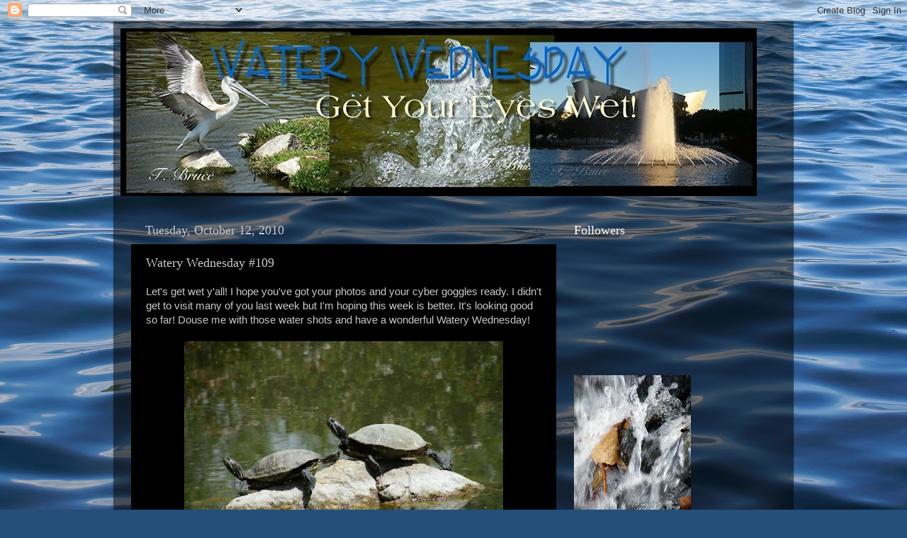

--- FILE ---
content_type: text/html; charset=UTF-8
request_url: https://waterywednesday.blogspot.com/2010/10/watery-wednesday-109.html?showComment=1286911913343
body_size: 20230
content:
<!DOCTYPE html>
<html class='v2' dir='ltr' lang='en'>
<head>
<link href='https://www.blogger.com/static/v1/widgets/335934321-css_bundle_v2.css' rel='stylesheet' type='text/css'/>
<meta content='width=1100' name='viewport'/>
<meta content='text/html; charset=UTF-8' http-equiv='Content-Type'/>
<meta content='blogger' name='generator'/>
<link href='https://waterywednesday.blogspot.com/favicon.ico' rel='icon' type='image/x-icon'/>
<link href='http://waterywednesday.blogspot.com/2010/10/watery-wednesday-109.html' rel='canonical'/>
<link rel="alternate" type="application/atom+xml" title="Watery Wednesday - Atom" href="https://waterywednesday.blogspot.com/feeds/posts/default" />
<link rel="alternate" type="application/rss+xml" title="Watery Wednesday - RSS" href="https://waterywednesday.blogspot.com/feeds/posts/default?alt=rss" />
<link rel="service.post" type="application/atom+xml" title="Watery Wednesday - Atom" href="https://www.blogger.com/feeds/7322672751523348484/posts/default" />

<link rel="alternate" type="application/atom+xml" title="Watery Wednesday - Atom" href="https://waterywednesday.blogspot.com/feeds/5377975830332458381/comments/default" />
<!--Can't find substitution for tag [blog.ieCssRetrofitLinks]-->
<link href='https://blogger.googleusercontent.com/img/b/R29vZ2xl/AVvXsEjODsGh-fmMl-oWhvjYVHxa4A3-DnY0Yo2HFZqZ7TOh7o4-zM64jH5sm-UjBTV8zvwtvLus-3XSzQmagqWhPx4aABvb0XAl1mRlyLy90GvubRAsrJpuTIkAwoJqSl9XlyQv9dqQFXxlA44l/s400/DSCF0054sW_tbruce.jpg' rel='image_src'/>
<meta content='http://waterywednesday.blogspot.com/2010/10/watery-wednesday-109.html' property='og:url'/>
<meta content='Watery Wednesday #109' property='og:title'/>
<meta content='Let&#39;s get wet y&#39;all!  I hope you&#39;ve got your photos and your cyber goggles ready.  I didn&#39;t get to visit many of you last week but I&#39;m hopin...' property='og:description'/>
<meta content='https://blogger.googleusercontent.com/img/b/R29vZ2xl/AVvXsEjODsGh-fmMl-oWhvjYVHxa4A3-DnY0Yo2HFZqZ7TOh7o4-zM64jH5sm-UjBTV8zvwtvLus-3XSzQmagqWhPx4aABvb0XAl1mRlyLy90GvubRAsrJpuTIkAwoJqSl9XlyQv9dqQFXxlA44l/w1200-h630-p-k-no-nu/DSCF0054sW_tbruce.jpg' property='og:image'/>
<title>Watery Wednesday: Watery Wednesday #109</title>
<style id='page-skin-1' type='text/css'><!--
/*-----------------------------------------------
Blogger Template Style
Name:     Picture Window
Designer: Blogger
URL:      www.blogger.com
----------------------------------------------- */
/* Content
----------------------------------------------- */
body {
font: normal normal 15px Arial, Tahoma, Helvetica, FreeSans, sans-serif;
color: #c8c8c8;
background: #254e79 url(//themes.googleusercontent.com/image?id=1jxYoxoGsXvGNeh1j3R1CxTHM6kEA-pjL6ffx9p6qCKf1IavI6sTgUCBrj-tWV-RZc7lR) no-repeat fixed center center /* Credit: MichaelJay (http://www.istockphoto.com/googleimages.php?id=6416995&platform=blogger) */;
}
html body .region-inner {
min-width: 0;
max-width: 100%;
width: auto;
}
.content-outer {
font-size: 90%;
}
a:link {
text-decoration:none;
color: #3775b5;
}
a:visited {
text-decoration:none;
color: #83b1da;
}
a:hover {
text-decoration:underline;
color: #5d822b;
}
.content-outer {
background: transparent url(//www.blogblog.com/1kt/transparent/black50.png) repeat scroll top left;
-moz-border-radius: 0;
-webkit-border-radius: 0;
-goog-ms-border-radius: 0;
border-radius: 0;
-moz-box-shadow: 0 0 3px rgba(0, 0, 0, .15);
-webkit-box-shadow: 0 0 3px rgba(0, 0, 0, .15);
-goog-ms-box-shadow: 0 0 3px rgba(0, 0, 0, .15);
box-shadow: 0 0 3px rgba(0, 0, 0, .15);
margin: 0 auto;
}
.content-inner {
padding: 10px;
}
/* Header
----------------------------------------------- */
.header-outer {
background: transparent none repeat-x scroll top left;
_background-image: none;
color: #ffffff;
-moz-border-radius: 0;
-webkit-border-radius: 0;
-goog-ms-border-radius: 0;
border-radius: 0;
}
.Header img, .Header #header-inner {
-moz-border-radius: 0;
-webkit-border-radius: 0;
-goog-ms-border-radius: 0;
border-radius: 0;
}
.header-inner .Header .titlewrapper,
.header-inner .Header .descriptionwrapper {
padding-left: 30px;
padding-right: 30px;
}
.Header h1 {
font: normal normal 48px Georgia, Utopia, 'Palatino Linotype', Palatino, serif;
text-shadow: 1px 1px 3px rgba(0, 0, 0, 0.3);
}
.Header h1 a {
color: #ffffff;
}
.Header .description {
font-size: 130%;
}
/* Tabs
----------------------------------------------- */
.tabs-inner {
margin: .5em 15px 1em;
padding: 0;
}
.tabs-inner .section {
margin: 0;
}
.tabs-inner .widget ul {
padding: 0;
background: #000000 none repeat scroll bottom;
-moz-border-radius: 0;
-webkit-border-radius: 0;
-goog-ms-border-radius: 0;
border-radius: 0;
}
.tabs-inner .widget li {
border: none;
}
.tabs-inner .widget li a {
display: inline-block;
padding: .5em 1em;
margin-right: 0;
color: #83b1da;
font: normal normal 15px Georgia, Utopia, 'Palatino Linotype', Palatino, serif;
-moz-border-radius: 0 0 0 0;
-webkit-border-top-left-radius: 0;
-webkit-border-top-right-radius: 0;
-goog-ms-border-radius: 0 0 0 0;
border-radius: 0 0 0 0;
background: transparent none no-repeat scroll top left;
border-right: 1px solid #000000;
}
.tabs-inner .widget li:first-child a {
padding-left: 1.25em;
-moz-border-radius-topleft: 0;
-moz-border-radius-bottomleft: 0;
-webkit-border-top-left-radius: 0;
-webkit-border-bottom-left-radius: 0;
-goog-ms-border-top-left-radius: 0;
-goog-ms-border-bottom-left-radius: 0;
border-top-left-radius: 0;
border-bottom-left-radius: 0;
}
.tabs-inner .widget li.selected a,
.tabs-inner .widget li a:hover {
position: relative;
z-index: 1;
background: #006cc4 none repeat scroll bottom;
color: #ffffff;
-moz-box-shadow: 0 0 0 rgba(0, 0, 0, .15);
-webkit-box-shadow: 0 0 0 rgba(0, 0, 0, .15);
-goog-ms-box-shadow: 0 0 0 rgba(0, 0, 0, .15);
box-shadow: 0 0 0 rgba(0, 0, 0, .15);
}
/* Headings
----------------------------------------------- */
h2 {
font: normal normal 18px Georgia, Utopia, 'Palatino Linotype', Palatino, serif;
text-transform: none;
color: #ffffff;
margin: .5em 0;
}
/* Main
----------------------------------------------- */
.main-outer {
background: transparent none repeat scroll top center;
-moz-border-radius: 0 0 0 0;
-webkit-border-top-left-radius: 0;
-webkit-border-top-right-radius: 0;
-webkit-border-bottom-left-radius: 0;
-webkit-border-bottom-right-radius: 0;
-goog-ms-border-radius: 0 0 0 0;
border-radius: 0 0 0 0;
-moz-box-shadow: 0 0 0 rgba(0, 0, 0, .15);
-webkit-box-shadow: 0 0 0 rgba(0, 0, 0, .15);
-goog-ms-box-shadow: 0 0 0 rgba(0, 0, 0, .15);
box-shadow: 0 0 0 rgba(0, 0, 0, .15);
}
.main-inner {
padding: 15px 20px 20px;
}
.main-inner .column-center-inner {
padding: 0 0;
}
.main-inner .column-left-inner {
padding-left: 0;
}
.main-inner .column-right-inner {
padding-right: 0;
}
/* Posts
----------------------------------------------- */
h3.post-title {
margin: 0;
font: normal normal 18px Georgia, Utopia, 'Palatino Linotype', Palatino, serif;
}
.comments h4 {
margin: 1em 0 0;
font: normal normal 18px Georgia, Utopia, 'Palatino Linotype', Palatino, serif;
}
.date-header span {
color: #c8c8c8;
}
.post-outer {
background-color: #000000;
border: solid 1px transparent;
-moz-border-radius: 0;
-webkit-border-radius: 0;
border-radius: 0;
-goog-ms-border-radius: 0;
padding: 15px 20px;
margin: 0 -20px 20px;
}
.post-body {
line-height: 1.4;
font-size: 110%;
position: relative;
}
.post-header {
margin: 0 0 1.5em;
color: #939393;
line-height: 1.6;
}
.post-footer {
margin: .5em 0 0;
color: #939393;
line-height: 1.6;
}
#blog-pager {
font-size: 140%
}
#comments .comment-author {
padding-top: 1.5em;
border-top: dashed 1px #ccc;
border-top: dashed 1px rgba(128, 128, 128, .5);
background-position: 0 1.5em;
}
#comments .comment-author:first-child {
padding-top: 0;
border-top: none;
}
.avatar-image-container {
margin: .2em 0 0;
}
/* Comments
----------------------------------------------- */
.comments .comments-content .icon.blog-author {
background-repeat: no-repeat;
background-image: url([data-uri]);
}
.comments .comments-content .loadmore a {
border-top: 1px solid #5d822b;
border-bottom: 1px solid #5d822b;
}
.comments .continue {
border-top: 2px solid #5d822b;
}
/* Widgets
----------------------------------------------- */
.widget ul, .widget #ArchiveList ul.flat {
padding: 0;
list-style: none;
}
.widget ul li, .widget #ArchiveList ul.flat li {
border-top: dashed 1px #ccc;
border-top: dashed 1px rgba(128, 128, 128, .5);
}
.widget ul li:first-child, .widget #ArchiveList ul.flat li:first-child {
border-top: none;
}
.widget .post-body ul {
list-style: disc;
}
.widget .post-body ul li {
border: none;
}
/* Footer
----------------------------------------------- */
.footer-outer {
color:#cccccc;
background: transparent none repeat scroll top center;
-moz-border-radius: 0 0 0 0;
-webkit-border-top-left-radius: 0;
-webkit-border-top-right-radius: 0;
-webkit-border-bottom-left-radius: 0;
-webkit-border-bottom-right-radius: 0;
-goog-ms-border-radius: 0 0 0 0;
border-radius: 0 0 0 0;
-moz-box-shadow: 0 0 0 rgba(0, 0, 0, .15);
-webkit-box-shadow: 0 0 0 rgba(0, 0, 0, .15);
-goog-ms-box-shadow: 0 0 0 rgba(0, 0, 0, .15);
box-shadow: 0 0 0 rgba(0, 0, 0, .15);
}
.footer-inner {
padding: 10px 20px 20px;
}
.footer-outer a {
color: #83b1da;
}
.footer-outer a:visited {
color: #f8eeee;
}
.footer-outer a:hover {
color: #741b47;
}
.footer-outer .widget h2 {
color: #ffffff;
}
/* Mobile
----------------------------------------------- */
html body.mobile {
height: auto;
}
html body.mobile {
min-height: 480px;
background-size: 100% auto;
}
.mobile .body-fauxcolumn-outer {
background: transparent none repeat scroll top left;
}
html .mobile .mobile-date-outer, html .mobile .blog-pager {
border-bottom: none;
background: transparent none repeat scroll top center;
margin-bottom: 10px;
}
.mobile .date-outer {
background: transparent none repeat scroll top center;
}
.mobile .header-outer, .mobile .main-outer,
.mobile .post-outer, .mobile .footer-outer {
-moz-border-radius: 0;
-webkit-border-radius: 0;
-goog-ms-border-radius: 0;
border-radius: 0;
}
.mobile .content-outer,
.mobile .main-outer,
.mobile .post-outer {
background: inherit;
border: none;
}
.mobile .content-outer {
font-size: 100%;
}
.mobile-link-button {
background-color: #3775b5;
}
.mobile-link-button a:link, .mobile-link-button a:visited {
color: #000000;
}
.mobile-index-contents {
color: #c8c8c8;
}
.mobile .tabs-inner .PageList .widget-content {
background: #006cc4 none repeat scroll bottom;
color: #ffffff;
}
.mobile .tabs-inner .PageList .widget-content .pagelist-arrow {
border-left: 1px solid #000000;
}

--></style>
<style id='template-skin-1' type='text/css'><!--
body {
min-width: 960px;
}
.content-outer, .content-fauxcolumn-outer, .region-inner {
min-width: 960px;
max-width: 960px;
_width: 960px;
}
.main-inner .columns {
padding-left: 0;
padding-right: 310px;
}
.main-inner .fauxcolumn-center-outer {
left: 0;
right: 310px;
/* IE6 does not respect left and right together */
_width: expression(this.parentNode.offsetWidth -
parseInt("0") -
parseInt("310px") + 'px');
}
.main-inner .fauxcolumn-left-outer {
width: 0;
}
.main-inner .fauxcolumn-right-outer {
width: 310px;
}
.main-inner .column-left-outer {
width: 0;
right: 100%;
margin-left: -0;
}
.main-inner .column-right-outer {
width: 310px;
margin-right: -310px;
}
#layout {
min-width: 0;
}
#layout .content-outer {
min-width: 0;
width: 800px;
}
#layout .region-inner {
min-width: 0;
width: auto;
}
body#layout div.add_widget {
padding: 8px;
}
body#layout div.add_widget a {
margin-left: 32px;
}
--></style>
<style>
    body {background-image:url(\/\/themes.googleusercontent.com\/image?id=1jxYoxoGsXvGNeh1j3R1CxTHM6kEA-pjL6ffx9p6qCKf1IavI6sTgUCBrj-tWV-RZc7lR);}
    
@media (max-width: 200px) { body {background-image:url(\/\/themes.googleusercontent.com\/image?id=1jxYoxoGsXvGNeh1j3R1CxTHM6kEA-pjL6ffx9p6qCKf1IavI6sTgUCBrj-tWV-RZc7lR&options=w200);}}
@media (max-width: 400px) and (min-width: 201px) { body {background-image:url(\/\/themes.googleusercontent.com\/image?id=1jxYoxoGsXvGNeh1j3R1CxTHM6kEA-pjL6ffx9p6qCKf1IavI6sTgUCBrj-tWV-RZc7lR&options=w400);}}
@media (max-width: 800px) and (min-width: 401px) { body {background-image:url(\/\/themes.googleusercontent.com\/image?id=1jxYoxoGsXvGNeh1j3R1CxTHM6kEA-pjL6ffx9p6qCKf1IavI6sTgUCBrj-tWV-RZc7lR&options=w800);}}
@media (max-width: 1200px) and (min-width: 801px) { body {background-image:url(\/\/themes.googleusercontent.com\/image?id=1jxYoxoGsXvGNeh1j3R1CxTHM6kEA-pjL6ffx9p6qCKf1IavI6sTgUCBrj-tWV-RZc7lR&options=w1200);}}
/* Last tag covers anything over one higher than the previous max-size cap. */
@media (min-width: 1201px) { body {background-image:url(\/\/themes.googleusercontent.com\/image?id=1jxYoxoGsXvGNeh1j3R1CxTHM6kEA-pjL6ffx9p6qCKf1IavI6sTgUCBrj-tWV-RZc7lR&options=w1600);}}
  </style>
<link href='https://www.blogger.com/dyn-css/authorization.css?targetBlogID=7322672751523348484&amp;zx=5cee750a-b5e7-417e-bf48-e5b5f9ca7016' media='none' onload='if(media!=&#39;all&#39;)media=&#39;all&#39;' rel='stylesheet'/><noscript><link href='https://www.blogger.com/dyn-css/authorization.css?targetBlogID=7322672751523348484&amp;zx=5cee750a-b5e7-417e-bf48-e5b5f9ca7016' rel='stylesheet'/></noscript>
<meta name='google-adsense-platform-account' content='ca-host-pub-1556223355139109'/>
<meta name='google-adsense-platform-domain' content='blogspot.com'/>

<!-- data-ad-client=ca-pub-2807638392233533 -->

</head>
<body class='loading variant-screen'>
<div class='navbar section' id='navbar' name='Navbar'><div class='widget Navbar' data-version='1' id='Navbar1'><script type="text/javascript">
    function setAttributeOnload(object, attribute, val) {
      if(window.addEventListener) {
        window.addEventListener('load',
          function(){ object[attribute] = val; }, false);
      } else {
        window.attachEvent('onload', function(){ object[attribute] = val; });
      }
    }
  </script>
<div id="navbar-iframe-container"></div>
<script type="text/javascript" src="https://apis.google.com/js/platform.js"></script>
<script type="text/javascript">
      gapi.load("gapi.iframes:gapi.iframes.style.bubble", function() {
        if (gapi.iframes && gapi.iframes.getContext) {
          gapi.iframes.getContext().openChild({
              url: 'https://www.blogger.com/navbar/7322672751523348484?po\x3d5377975830332458381\x26origin\x3dhttps://waterywednesday.blogspot.com',
              where: document.getElementById("navbar-iframe-container"),
              id: "navbar-iframe"
          });
        }
      });
    </script><script type="text/javascript">
(function() {
var script = document.createElement('script');
script.type = 'text/javascript';
script.src = '//pagead2.googlesyndication.com/pagead/js/google_top_exp.js';
var head = document.getElementsByTagName('head')[0];
if (head) {
head.appendChild(script);
}})();
</script>
</div></div>
<div class='body-fauxcolumns'>
<div class='fauxcolumn-outer body-fauxcolumn-outer'>
<div class='cap-top'>
<div class='cap-left'></div>
<div class='cap-right'></div>
</div>
<div class='fauxborder-left'>
<div class='fauxborder-right'></div>
<div class='fauxcolumn-inner'>
</div>
</div>
<div class='cap-bottom'>
<div class='cap-left'></div>
<div class='cap-right'></div>
</div>
</div>
</div>
<div class='content'>
<div class='content-fauxcolumns'>
<div class='fauxcolumn-outer content-fauxcolumn-outer'>
<div class='cap-top'>
<div class='cap-left'></div>
<div class='cap-right'></div>
</div>
<div class='fauxborder-left'>
<div class='fauxborder-right'></div>
<div class='fauxcolumn-inner'>
</div>
</div>
<div class='cap-bottom'>
<div class='cap-left'></div>
<div class='cap-right'></div>
</div>
</div>
</div>
<div class='content-outer'>
<div class='content-cap-top cap-top'>
<div class='cap-left'></div>
<div class='cap-right'></div>
</div>
<div class='fauxborder-left content-fauxborder-left'>
<div class='fauxborder-right content-fauxborder-right'></div>
<div class='content-inner'>
<header>
<div class='header-outer'>
<div class='header-cap-top cap-top'>
<div class='cap-left'></div>
<div class='cap-right'></div>
</div>
<div class='fauxborder-left header-fauxborder-left'>
<div class='fauxborder-right header-fauxborder-right'></div>
<div class='region-inner header-inner'>
<div class='header section' id='header' name='Header'><div class='widget Header' data-version='1' id='Header1'>
<div id='header-inner'>
<a href='https://waterywednesday.blogspot.com/' style='display: block'>
<img alt='Watery Wednesday' height='237px; ' id='Header1_headerimg' src='https://blogger.googleusercontent.com/img/b/R29vZ2xl/AVvXsEiR1cdQTySKx0uB9u1U4nuk9UavVxrU_BlOfoVYSgqEktMZrfqd9XRSg78o-1QOZY8q5yVLK2Czk4u9fAXnGQC7Gx1SU-hQDZcGuwOt1HhlvEV7nXIt4VzZH2Jp5KQD5d7zBhVZVI4K4jct/s898-r/WateryWednesday2010b.jpg' style='display: block' width='898px; '/>
</a>
</div>
</div></div>
</div>
</div>
<div class='header-cap-bottom cap-bottom'>
<div class='cap-left'></div>
<div class='cap-right'></div>
</div>
</div>
</header>
<div class='tabs-outer'>
<div class='tabs-cap-top cap-top'>
<div class='cap-left'></div>
<div class='cap-right'></div>
</div>
<div class='fauxborder-left tabs-fauxborder-left'>
<div class='fauxborder-right tabs-fauxborder-right'></div>
<div class='region-inner tabs-inner'>
<div class='tabs no-items section' id='crosscol' name='Cross-Column'></div>
<div class='tabs no-items section' id='crosscol-overflow' name='Cross-Column 2'></div>
</div>
</div>
<div class='tabs-cap-bottom cap-bottom'>
<div class='cap-left'></div>
<div class='cap-right'></div>
</div>
</div>
<div class='main-outer'>
<div class='main-cap-top cap-top'>
<div class='cap-left'></div>
<div class='cap-right'></div>
</div>
<div class='fauxborder-left main-fauxborder-left'>
<div class='fauxborder-right main-fauxborder-right'></div>
<div class='region-inner main-inner'>
<div class='columns fauxcolumns'>
<div class='fauxcolumn-outer fauxcolumn-center-outer'>
<div class='cap-top'>
<div class='cap-left'></div>
<div class='cap-right'></div>
</div>
<div class='fauxborder-left'>
<div class='fauxborder-right'></div>
<div class='fauxcolumn-inner'>
</div>
</div>
<div class='cap-bottom'>
<div class='cap-left'></div>
<div class='cap-right'></div>
</div>
</div>
<div class='fauxcolumn-outer fauxcolumn-left-outer'>
<div class='cap-top'>
<div class='cap-left'></div>
<div class='cap-right'></div>
</div>
<div class='fauxborder-left'>
<div class='fauxborder-right'></div>
<div class='fauxcolumn-inner'>
</div>
</div>
<div class='cap-bottom'>
<div class='cap-left'></div>
<div class='cap-right'></div>
</div>
</div>
<div class='fauxcolumn-outer fauxcolumn-right-outer'>
<div class='cap-top'>
<div class='cap-left'></div>
<div class='cap-right'></div>
</div>
<div class='fauxborder-left'>
<div class='fauxborder-right'></div>
<div class='fauxcolumn-inner'>
</div>
</div>
<div class='cap-bottom'>
<div class='cap-left'></div>
<div class='cap-right'></div>
</div>
</div>
<!-- corrects IE6 width calculation -->
<div class='columns-inner'>
<div class='column-center-outer'>
<div class='column-center-inner'>
<div class='main section' id='main' name='Main'><div class='widget Blog' data-version='1' id='Blog1'>
<div class='blog-posts hfeed'>

          <div class="date-outer">
        
<h2 class='date-header'><span>Tuesday, October 12, 2010</span></h2>

          <div class="date-posts">
        
<div class='post-outer'>
<div class='post hentry uncustomized-post-template' itemprop='blogPost' itemscope='itemscope' itemtype='http://schema.org/BlogPosting'>
<meta content='https://blogger.googleusercontent.com/img/b/R29vZ2xl/AVvXsEjODsGh-fmMl-oWhvjYVHxa4A3-DnY0Yo2HFZqZ7TOh7o4-zM64jH5sm-UjBTV8zvwtvLus-3XSzQmagqWhPx4aABvb0XAl1mRlyLy90GvubRAsrJpuTIkAwoJqSl9XlyQv9dqQFXxlA44l/s400/DSCF0054sW_tbruce.jpg' itemprop='image_url'/>
<meta content='7322672751523348484' itemprop='blogId'/>
<meta content='5377975830332458381' itemprop='postId'/>
<a name='5377975830332458381'></a>
<h3 class='post-title entry-title' itemprop='name'>
Watery Wednesday #109
</h3>
<div class='post-header'>
<div class='post-header-line-1'></div>
</div>
<div class='post-body entry-content' id='post-body-5377975830332458381' itemprop='description articleBody'>
Let's get wet y'all!  I hope you've got your photos and your cyber goggles ready.  I didn't get to visit many of you last week but I'm hoping this week is better.  It's looking good so far!  Douse me with those water shots and have a wonderful Watery Wednesday!<br /><br /><a href="https://blogger.googleusercontent.com/img/b/R29vZ2xl/AVvXsEjODsGh-fmMl-oWhvjYVHxa4A3-DnY0Yo2HFZqZ7TOh7o4-zM64jH5sm-UjBTV8zvwtvLus-3XSzQmagqWhPx4aABvb0XAl1mRlyLy90GvubRAsrJpuTIkAwoJqSl9XlyQv9dqQFXxlA44l/s1600/DSCF0054sW_tbruce.jpg" onblur="try {parent.deselectBloggerImageGracefully();} catch(e) {}"><img alt="" border="0" id="BLOGGER_PHOTO_ID_5526997082106491362" src="https://blogger.googleusercontent.com/img/b/R29vZ2xl/AVvXsEjODsGh-fmMl-oWhvjYVHxa4A3-DnY0Yo2HFZqZ7TOh7o4-zM64jH5sm-UjBTV8zvwtvLus-3XSzQmagqWhPx4aABvb0XAl1mRlyLy90GvubRAsrJpuTIkAwoJqSl9XlyQv9dqQFXxlA44l/s400/DSCF0054sW_tbruce.jpg" style="display:block; margin:0px auto 10px; text-align:center;cursor:pointer; cursor:hand;width: 450px; height: 350px;" /></a><br /><center>I wonder what they were looking at.</center><br /><br /><strong><span style="color: rgb(204, 0, 0);">RULES</span></strong>: Create your Watery Wednesday post first then come back and enter your name and the link to your post in the spaces provided. Next, just have fun visiting the other entrants to see their posts. If you leave a comment they'll know you've visited and will visit you in return. Have fun!<br /><script type="text/javascript" src="//www.blenza.com/linkies/autolink.php?owner=Tigress&amp;postid=12Oct2010&amp;meme=1096"></script><br /><p align="center"><a href="http://waterywednesday.blogspot.com/"><img alt="" border="0" id="BLOGGER_PHOTO_ID_5246861393220266130" src="https://blogger.googleusercontent.com/img/b/R29vZ2xl/AVvXsEjD13e_REzOx9wHkn7NAvQrLHXF_hk0vi_t2mq32Zf1kPn3DMkqVdiZY6zaUHmwjB_IjLd0I2kwbgk7b2cFTq2HR8lOi7Ngdbf76-eppS1qWhn_yHEWyL9ccB8e5riVd9xcN202xixZZVwq/s200/WateryWed2c.jpg" style="" /></a></p><br /><center><a href="http://waterywednesday.blogspot.com/"><img alt="" border="0" id="BLOGGER_PHOTO_ID_5246860778979364354" src="https://blogger.googleusercontent.com/img/b/R29vZ2xl/AVvXsEguyeSFJYb7J2iY1zuAXBJqV0Nb5-1Bs-PBqtOhmFCI-Xq1Rwwkg-OThfe4IKQtZ3Hbrbmund23oMFWiSno3v1NTNYF01J64p89RuUtQhu9KmdYHbw00MW-seklhcHh84pZyBLSVS2WhfNy/s200/WateryWed2b.jpg" style="" /></a></center>
<div style='clear: both;'></div>
</div>
<div class='post-footer'>
<div class='post-footer-line post-footer-line-1'>
<span class='post-author vcard'>
Posted by
<span class='fn' itemprop='author' itemscope='itemscope' itemtype='http://schema.org/Person'>
<meta content='https://www.blogger.com/profile/15872876714307002560' itemprop='url'/>
<a class='g-profile' href='https://www.blogger.com/profile/15872876714307002560' rel='author' title='author profile'>
<span itemprop='name'>2sweetnsaxy</span>
</a>
</span>
</span>
<span class='post-timestamp'>
at
<meta content='http://waterywednesday.blogspot.com/2010/10/watery-wednesday-109.html' itemprop='url'/>
<a class='timestamp-link' href='https://waterywednesday.blogspot.com/2010/10/watery-wednesday-109.html' rel='bookmark' title='permanent link'><abbr class='published' itemprop='datePublished' title='2010-10-12T12:00:00-07:00'>12:00&#8239;PM</abbr></a>
</span>
<span class='post-comment-link'>
</span>
<span class='post-icons'>
<span class='item-control blog-admin pid-692213119'>
<a href='https://www.blogger.com/post-edit.g?blogID=7322672751523348484&postID=5377975830332458381&from=pencil' title='Edit Post'>
<img alt='' class='icon-action' height='18' src='https://resources.blogblog.com/img/icon18_edit_allbkg.gif' width='18'/>
</a>
</span>
</span>
<div class='post-share-buttons goog-inline-block'>
</div>
</div>
<div class='post-footer-line post-footer-line-2'>
<span class='post-labels'>
Labels:
<a href='https://waterywednesday.blogspot.com/search/label/thing%20that%20are%20wet' rel='tag'>thing that are wet</a>,
<a href='https://waterywednesday.blogspot.com/search/label/things%20with%20water' rel='tag'>things with water</a>,
<a href='https://waterywednesday.blogspot.com/search/label/watery%20things' rel='tag'>watery things</a>,
<a href='https://waterywednesday.blogspot.com/search/label/watery%20wednesday%20meme' rel='tag'>watery wednesday meme</a>
</span>
</div>
<div class='post-footer-line post-footer-line-3'>
<span class='post-location'>
</span>
</div>
</div>
</div>
<div class='comments' id='comments'>
<a name='comments'></a>
<h4>32 comments:</h4>
<div id='Blog1_comments-block-wrapper'>
<dl class='avatar-comment-indent' id='comments-block'>
<dt class='comment-author ' id='c1582196244720869618'>
<a name='c1582196244720869618'></a>
<div class="avatar-image-container vcard"><span dir="ltr"><a href="https://www.blogger.com/profile/17734663922538063553" target="" rel="nofollow" onclick="" class="avatar-hovercard" id="av-1582196244720869618-17734663922538063553"><img src="https://resources.blogblog.com/img/blank.gif" width="35" height="35" class="delayLoad" style="display: none;" longdesc="//blogger.googleusercontent.com/img/b/R29vZ2xl/AVvXsEiPJFPwH7bM_-7LAAzXauGXf0WUGnpAIhjF7IZjlA2r1M7UciL0HMtCo2qiTEsemUQXkY5pf1u8IPsRMX1Tyw2XsXKoRltLGvtFcrD-NAz3B5Zp0OsuoTq8jQkdjnNvoyo/s45-c/ATT00002.gif" alt="" title="Photo Cache">

<noscript><img src="//blogger.googleusercontent.com/img/b/R29vZ2xl/AVvXsEiPJFPwH7bM_-7LAAzXauGXf0WUGnpAIhjF7IZjlA2r1M7UciL0HMtCo2qiTEsemUQXkY5pf1u8IPsRMX1Tyw2XsXKoRltLGvtFcrD-NAz3B5Zp0OsuoTq8jQkdjnNvoyo/s45-c/ATT00002.gif" width="35" height="35" class="photo" alt=""></noscript></a></span></div>
<a href='https://www.blogger.com/profile/17734663922538063553' rel='nofollow'>Photo Cache</a>
said...
</dt>
<dd class='comment-body' id='Blog1_cmt-1582196244720869618'>
<p>
cute duo!<br /><br />hope you&#39;re having a good week.<br /><br /><br />ewok
</p>
</dd>
<dd class='comment-footer'>
<span class='comment-timestamp'>
<a href='https://waterywednesday.blogspot.com/2010/10/watery-wednesday-109.html?showComment=1286910131080#c1582196244720869618' title='comment permalink'>
October 12, 2010 at 12:02&#8239;PM
</a>
<span class='item-control blog-admin pid-1069373562'>
<a class='comment-delete' href='https://www.blogger.com/comment/delete/7322672751523348484/1582196244720869618' title='Delete Comment'>
<img src='https://resources.blogblog.com/img/icon_delete13.gif'/>
</a>
</span>
</span>
</dd>
<dt class='comment-author ' id='c4955819477638043045'>
<a name='c4955819477638043045'></a>
<div class="avatar-image-container vcard"><span dir="ltr"><a href="https://www.blogger.com/profile/17466540188839321484" target="" rel="nofollow" onclick="" class="avatar-hovercard" id="av-4955819477638043045-17466540188839321484"><img src="https://resources.blogblog.com/img/blank.gif" width="35" height="35" class="delayLoad" style="display: none;" longdesc="//blogger.googleusercontent.com/img/b/R29vZ2xl/AVvXsEgvX3S5OI3128f8whhtd8rK9mO8jJnwCNTrQJPltuW1vrVJnoy3wp1kmfo8g-YE-BNCAfQwKE-wRJFGr7GuFuKHS-PjKd5oRTImuLD4Z2bFO_mZCxdze-sH2YeO3WIcP3I/s45-c/Shane+and+me-001.jpg" alt="" title="Gemma Wiseman aka Pamela Adams">

<noscript><img src="//blogger.googleusercontent.com/img/b/R29vZ2xl/AVvXsEgvX3S5OI3128f8whhtd8rK9mO8jJnwCNTrQJPltuW1vrVJnoy3wp1kmfo8g-YE-BNCAfQwKE-wRJFGr7GuFuKHS-PjKd5oRTImuLD4Z2bFO_mZCxdze-sH2YeO3WIcP3I/s45-c/Shane+and+me-001.jpg" width="35" height="35" class="photo" alt=""></noscript></a></span></div>
<a href='https://www.blogger.com/profile/17466540188839321484' rel='nofollow'>Gemma Wiseman aka Pamela Adams</a>
said...
</dt>
<dd class='comment-body' id='Blog1_cmt-4955819477638043045'>
<p>
Those little guys look so synchronised on the rocks! Fantastic shot!
</p>
</dd>
<dd class='comment-footer'>
<span class='comment-timestamp'>
<a href='https://waterywednesday.blogspot.com/2010/10/watery-wednesday-109.html?showComment=1286910362576#c4955819477638043045' title='comment permalink'>
October 12, 2010 at 12:06&#8239;PM
</a>
<span class='item-control blog-admin pid-1023607948'>
<a class='comment-delete' href='https://www.blogger.com/comment/delete/7322672751523348484/4955819477638043045' title='Delete Comment'>
<img src='https://resources.blogblog.com/img/icon_delete13.gif'/>
</a>
</span>
</span>
</dd>
<dt class='comment-author ' id='c8616283182129400635'>
<a name='c8616283182129400635'></a>
<div class="avatar-image-container avatar-stock"><span dir="ltr"><a href="http://themain-ingredient.info/" target="" rel="nofollow" onclick=""><img src="//resources.blogblog.com/img/blank.gif" width="35" height="35" alt="" title="Ebie">

</a></span></div>
<a href='http://themain-ingredient.info/' rel='nofollow'>Ebie</a>
said...
</dt>
<dd class='comment-body' id='Blog1_cmt-8616283182129400635'>
<p>
The turtles look so cute!
</p>
</dd>
<dd class='comment-footer'>
<span class='comment-timestamp'>
<a href='https://waterywednesday.blogspot.com/2010/10/watery-wednesday-109.html?showComment=1286911913343#c8616283182129400635' title='comment permalink'>
October 12, 2010 at 12:31&#8239;PM
</a>
<span class='item-control blog-admin pid-185150233'>
<a class='comment-delete' href='https://www.blogger.com/comment/delete/7322672751523348484/8616283182129400635' title='Delete Comment'>
<img src='https://resources.blogblog.com/img/icon_delete13.gif'/>
</a>
</span>
</span>
</dd>
<dt class='comment-author ' id='c2345874069416236574'>
<a name='c2345874069416236574'></a>
<div class="avatar-image-container vcard"><span dir="ltr"><a href="https://www.blogger.com/profile/02511088741980660133" target="" rel="nofollow" onclick="" class="avatar-hovercard" id="av-2345874069416236574-02511088741980660133"><img src="https://resources.blogblog.com/img/blank.gif" width="35" height="35" class="delayLoad" style="display: none;" longdesc="//blogger.googleusercontent.com/img/b/R29vZ2xl/AVvXsEhy5r484XylyYpfqbJ3Rm5ZvNaAwxfwh5tosuVco9GE_0TOE5apFjQzknn1PE_Q4mV-Q1YvQr3djGvtkdR6lDl9gqZSg4evn1UGDEYnpD-VNoe84XemWzNHZ_t50U0wpQ/s45-c/1_159062849l.jpg" alt="" title="Coffeeveggie addict.">

<noscript><img src="//blogger.googleusercontent.com/img/b/R29vZ2xl/AVvXsEhy5r484XylyYpfqbJ3Rm5ZvNaAwxfwh5tosuVco9GE_0TOE5apFjQzknn1PE_Q4mV-Q1YvQr3djGvtkdR6lDl9gqZSg4evn1UGDEYnpD-VNoe84XemWzNHZ_t50U0wpQ/s45-c/1_159062849l.jpg" width="35" height="35" class="photo" alt=""></noscript></a></span></div>
<a href='https://www.blogger.com/profile/02511088741980660133' rel='nofollow'>Coffeeveggie addict.</a>
said...
</dt>
<dd class='comment-body' id='Blog1_cmt-2345874069416236574'>
<p>
beautiful....
</p>
</dd>
<dd class='comment-footer'>
<span class='comment-timestamp'>
<a href='https://waterywednesday.blogspot.com/2010/10/watery-wednesday-109.html?showComment=1286912320535#c2345874069416236574' title='comment permalink'>
October 12, 2010 at 12:38&#8239;PM
</a>
<span class='item-control blog-admin pid-1532190989'>
<a class='comment-delete' href='https://www.blogger.com/comment/delete/7322672751523348484/2345874069416236574' title='Delete Comment'>
<img src='https://resources.blogblog.com/img/icon_delete13.gif'/>
</a>
</span>
</span>
</dd>
<dt class='comment-author ' id='c4616414777312039767'>
<a name='c4616414777312039767'></a>
<div class="avatar-image-container vcard"><span dir="ltr"><a href="https://www.blogger.com/profile/05102845500208049318" target="" rel="nofollow" onclick="" class="avatar-hovercard" id="av-4616414777312039767-05102845500208049318"><img src="https://resources.blogblog.com/img/blank.gif" width="35" height="35" class="delayLoad" style="display: none;" longdesc="//blogger.googleusercontent.com/img/b/R29vZ2xl/AVvXsEjWy4iZM4y2sBrR07VVuCNFUUwy07wiUakCsorUPCJCVaDAheJ3a1UKCaQKp9b9r5jo0FbYhwUFPjwIhd5x_DXXUvw5F4KP8pKcpJSamauzsQkQxHcf_X5rpxtcKTVAQxI/s45-c/PEC_9703.jpg" alt="" title="Perry">

<noscript><img src="//blogger.googleusercontent.com/img/b/R29vZ2xl/AVvXsEjWy4iZM4y2sBrR07VVuCNFUUwy07wiUakCsorUPCJCVaDAheJ3a1UKCaQKp9b9r5jo0FbYhwUFPjwIhd5x_DXXUvw5F4KP8pKcpJSamauzsQkQxHcf_X5rpxtcKTVAQxI/s45-c/PEC_9703.jpg" width="35" height="35" class="photo" alt=""></noscript></a></span></div>
<a href='https://www.blogger.com/profile/05102845500208049318' rel='nofollow'>Perry</a>
said...
</dt>
<dd class='comment-body' id='Blog1_cmt-4616414777312039767'>
<p>
Great pair sunning themselves on the rocks. I have not seen these guys around here in a long time.
</p>
</dd>
<dd class='comment-footer'>
<span class='comment-timestamp'>
<a href='https://waterywednesday.blogspot.com/2010/10/watery-wednesday-109.html?showComment=1286914331939#c4616414777312039767' title='comment permalink'>
October 12, 2010 at 1:12&#8239;PM
</a>
<span class='item-control blog-admin pid-400190919'>
<a class='comment-delete' href='https://www.blogger.com/comment/delete/7322672751523348484/4616414777312039767' title='Delete Comment'>
<img src='https://resources.blogblog.com/img/icon_delete13.gif'/>
</a>
</span>
</span>
</dd>
<dt class='comment-author ' id='c1512035084180020619'>
<a name='c1512035084180020619'></a>
<div class="avatar-image-container avatar-stock"><span dir="ltr"><a href="https://www.blogger.com/profile/05001712096042262296" target="" rel="nofollow" onclick="" class="avatar-hovercard" id="av-1512035084180020619-05001712096042262296"><img src="//www.blogger.com/img/blogger_logo_round_35.png" width="35" height="35" alt="" title="Chubskulit Rose">

</a></span></div>
<a href='https://www.blogger.com/profile/05001712096042262296' rel='nofollow'>Chubskulit Rose</a>
said...
</dt>
<dd class='comment-body' id='Blog1_cmt-1512035084180020619'>
<p>
Beautiful couple!
</p>
</dd>
<dd class='comment-footer'>
<span class='comment-timestamp'>
<a href='https://waterywednesday.blogspot.com/2010/10/watery-wednesday-109.html?showComment=1286919208187#c1512035084180020619' title='comment permalink'>
October 12, 2010 at 2:33&#8239;PM
</a>
<span class='item-control blog-admin pid-1244559286'>
<a class='comment-delete' href='https://www.blogger.com/comment/delete/7322672751523348484/1512035084180020619' title='Delete Comment'>
<img src='https://resources.blogblog.com/img/icon_delete13.gif'/>
</a>
</span>
</span>
</dd>
<dt class='comment-author ' id='c6646814157347875858'>
<a name='c6646814157347875858'></a>
<div class="avatar-image-container vcard"><span dir="ltr"><a href="https://www.blogger.com/profile/07072869649591170822" target="" rel="nofollow" onclick="" class="avatar-hovercard" id="av-6646814157347875858-07072869649591170822"><img src="https://resources.blogblog.com/img/blank.gif" width="35" height="35" class="delayLoad" style="display: none;" longdesc="//blogger.googleusercontent.com/img/b/R29vZ2xl/AVvXsEhb1jM-ii9NcoBv99q9rycUoOol7CEj9tuW_0PMaonVqiDYcYMNYLHTeb4Fmgv4RD8bG-KGPucCdr-J2FrCuYhyRfL1VT_KGTaBk1TIAZADfebTq1Xam0ZJT6TBUeEPbQ/s45-c/1234.JPG" alt="" title="Charlene N. K.">

<noscript><img src="//blogger.googleusercontent.com/img/b/R29vZ2xl/AVvXsEhb1jM-ii9NcoBv99q9rycUoOol7CEj9tuW_0PMaonVqiDYcYMNYLHTeb4Fmgv4RD8bG-KGPucCdr-J2FrCuYhyRfL1VT_KGTaBk1TIAZADfebTq1Xam0ZJT6TBUeEPbQ/s45-c/1234.JPG" width="35" height="35" class="photo" alt=""></noscript></a></span></div>
<a href='https://www.blogger.com/profile/07072869649591170822' rel='nofollow'>Charlene N. K.</a>
said...
</dt>
<dd class='comment-body' id='Blog1_cmt-6646814157347875858'>
<p>
What an amazing capture of this couple of turtles lifting their heads up in synchrony!
</p>
</dd>
<dd class='comment-footer'>
<span class='comment-timestamp'>
<a href='https://waterywednesday.blogspot.com/2010/10/watery-wednesday-109.html?showComment=1286920674779#c6646814157347875858' title='comment permalink'>
October 12, 2010 at 2:57&#8239;PM
</a>
<span class='item-control blog-admin pid-1799469834'>
<a class='comment-delete' href='https://www.blogger.com/comment/delete/7322672751523348484/6646814157347875858' title='Delete Comment'>
<img src='https://resources.blogblog.com/img/icon_delete13.gif'/>
</a>
</span>
</span>
</dd>
<dt class='comment-author ' id='c5905013025598346150'>
<a name='c5905013025598346150'></a>
<div class="avatar-image-container vcard"><span dir="ltr"><a href="https://www.blogger.com/profile/12803759124643467711" target="" rel="nofollow" onclick="" class="avatar-hovercard" id="av-5905013025598346150-12803759124643467711"><img src="https://resources.blogblog.com/img/blank.gif" width="35" height="35" class="delayLoad" style="display: none;" longdesc="//3.bp.blogspot.com/_Xq7E_pMxnCI/TMvZTikrqbI/AAAAAAAAG8k/mR1Q91XpcHM/S45-s35/0%2Bleaf-EG-100.jpg" alt="" title="EG CameraGirl">

<noscript><img src="//3.bp.blogspot.com/_Xq7E_pMxnCI/TMvZTikrqbI/AAAAAAAAG8k/mR1Q91XpcHM/S45-s35/0%2Bleaf-EG-100.jpg" width="35" height="35" class="photo" alt=""></noscript></a></span></div>
<a href='https://www.blogger.com/profile/12803759124643467711' rel='nofollow'>EG CameraGirl</a>
said...
</dt>
<dd class='comment-body' id='Blog1_cmt-5905013025598346150'>
<p>
This is a fabulous shot of the turtles!
</p>
</dd>
<dd class='comment-footer'>
<span class='comment-timestamp'>
<a href='https://waterywednesday.blogspot.com/2010/10/watery-wednesday-109.html?showComment=1286922995866#c5905013025598346150' title='comment permalink'>
October 12, 2010 at 3:36&#8239;PM
</a>
<span class='item-control blog-admin pid-1991900486'>
<a class='comment-delete' href='https://www.blogger.com/comment/delete/7322672751523348484/5905013025598346150' title='Delete Comment'>
<img src='https://resources.blogblog.com/img/icon_delete13.gif'/>
</a>
</span>
</span>
</dd>
<dt class='comment-author ' id='c9120976463887455102'>
<a name='c9120976463887455102'></a>
<div class="avatar-image-container avatar-stock"><span dir="ltr"><a href="http://www.mylifesgallery.com/" target="" rel="nofollow" onclick=""><img src="//resources.blogblog.com/img/blank.gif" width="35" height="35" alt="" title="Clarissa">

</a></span></div>
<a href='http://www.mylifesgallery.com/' rel='nofollow'>Clarissa</a>
said...
</dt>
<dd class='comment-body' id='Blog1_cmt-9120976463887455102'>
<p>
Awww...what a cutie!
</p>
</dd>
<dd class='comment-footer'>
<span class='comment-timestamp'>
<a href='https://waterywednesday.blogspot.com/2010/10/watery-wednesday-109.html?showComment=1286923361091#c9120976463887455102' title='comment permalink'>
October 12, 2010 at 3:42&#8239;PM
</a>
<span class='item-control blog-admin pid-185150233'>
<a class='comment-delete' href='https://www.blogger.com/comment/delete/7322672751523348484/9120976463887455102' title='Delete Comment'>
<img src='https://resources.blogblog.com/img/icon_delete13.gif'/>
</a>
</span>
</span>
</dd>
<dt class='comment-author ' id='c3074613672261561763'>
<a name='c3074613672261561763'></a>
<div class="avatar-image-container vcard"><span dir="ltr"><a href="https://www.blogger.com/profile/16398643098588491009" target="" rel="nofollow" onclick="" class="avatar-hovercard" id="av-3074613672261561763-16398643098588491009"><img src="https://resources.blogblog.com/img/blank.gif" width="35" height="35" class="delayLoad" style="display: none;" longdesc="//blogger.googleusercontent.com/img/b/R29vZ2xl/AVvXsEjFalf7sqLyLbJJYlJyy_mN1OAbpj3Eqjdgr5CjbDhbK4SDmaWmAPF8yHa0uCLnFAdIdt3xyUOlc2_My68FjC6YpKI5-RzpaQ4svJLiHM6IGo7FXhrCNBK2UI7usTxS-KE/s45-c/DSC_0059.JPG" alt="" title="Mary">

<noscript><img src="//blogger.googleusercontent.com/img/b/R29vZ2xl/AVvXsEjFalf7sqLyLbJJYlJyy_mN1OAbpj3Eqjdgr5CjbDhbK4SDmaWmAPF8yHa0uCLnFAdIdt3xyUOlc2_My68FjC6YpKI5-RzpaQ4svJLiHM6IGo7FXhrCNBK2UI7usTxS-KE/s45-c/DSC_0059.JPG" width="35" height="35" class="photo" alt=""></noscript></a></span></div>
<a href='https://www.blogger.com/profile/16398643098588491009' rel='nofollow'>Mary</a>
said...
</dt>
<dd class='comment-body' id='Blog1_cmt-3074613672261561763'>
<p>
Love their reflection :-)
</p>
</dd>
<dd class='comment-footer'>
<span class='comment-timestamp'>
<a href='https://waterywednesday.blogspot.com/2010/10/watery-wednesday-109.html?showComment=1286925111242#c3074613672261561763' title='comment permalink'>
October 12, 2010 at 4:11&#8239;PM
</a>
<span class='item-control blog-admin pid-340587726'>
<a class='comment-delete' href='https://www.blogger.com/comment/delete/7322672751523348484/3074613672261561763' title='Delete Comment'>
<img src='https://resources.blogblog.com/img/icon_delete13.gif'/>
</a>
</span>
</span>
</dd>
<dt class='comment-author ' id='c4421568993822996552'>
<a name='c4421568993822996552'></a>
<div class="avatar-image-container vcard"><span dir="ltr"><a href="https://www.blogger.com/profile/00070309645796725309" target="" rel="nofollow" onclick="" class="avatar-hovercard" id="av-4421568993822996552-00070309645796725309"><img src="https://resources.blogblog.com/img/blank.gif" width="35" height="35" class="delayLoad" style="display: none;" longdesc="//blogger.googleusercontent.com/img/b/R29vZ2xl/AVvXsEh5IzcNqVS69NDKMigJWEqPjbtH--EL-1Na3uPjlgkjatz33sEqv-UEtwVPYJGaWzOQE0erZhAoRInL8rBeX_dzEN8DtQRyVCjym_wo8Byl9pvArKrcDNIlzMTC2S9Wdd4/s45-c/IMG_8051.JPG" alt="" title="eileeninmd">

<noscript><img src="//blogger.googleusercontent.com/img/b/R29vZ2xl/AVvXsEh5IzcNqVS69NDKMigJWEqPjbtH--EL-1Na3uPjlgkjatz33sEqv-UEtwVPYJGaWzOQE0erZhAoRInL8rBeX_dzEN8DtQRyVCjym_wo8Byl9pvArKrcDNIlzMTC2S9Wdd4/s45-c/IMG_8051.JPG" width="35" height="35" class="photo" alt=""></noscript></a></span></div>
<a href='https://www.blogger.com/profile/00070309645796725309' rel='nofollow'>eileeninmd</a>
said...
</dt>
<dd class='comment-body' id='Blog1_cmt-4421568993822996552'>
<p>
Wonderful shot of the turtles. I like looking for the turtles while I am out birding.
</p>
</dd>
<dd class='comment-footer'>
<span class='comment-timestamp'>
<a href='https://waterywednesday.blogspot.com/2010/10/watery-wednesday-109.html?showComment=1286927518827#c4421568993822996552' title='comment permalink'>
October 12, 2010 at 4:51&#8239;PM
</a>
<span class='item-control blog-admin pid-1833329789'>
<a class='comment-delete' href='https://www.blogger.com/comment/delete/7322672751523348484/4421568993822996552' title='Delete Comment'>
<img src='https://resources.blogblog.com/img/icon_delete13.gif'/>
</a>
</span>
</span>
</dd>
<dt class='comment-author ' id='c1103683328753255817'>
<a name='c1103683328753255817'></a>
<div class="avatar-image-container avatar-stock"><span dir="ltr"><img src="//resources.blogblog.com/img/blank.gif" width="35" height="35" alt="" title="Anonymous">

</span></div>
Anonymous
said...
</dt>
<dd class='comment-body' id='Blog1_cmt-1103683328753255817'>
<p>
Beautiful pictures!
</p>
</dd>
<dd class='comment-footer'>
<span class='comment-timestamp'>
<a href='https://waterywednesday.blogspot.com/2010/10/watery-wednesday-109.html?showComment=1286929927444#c1103683328753255817' title='comment permalink'>
October 12, 2010 at 5:32&#8239;PM
</a>
<span class='item-control blog-admin pid-185150233'>
<a class='comment-delete' href='https://www.blogger.com/comment/delete/7322672751523348484/1103683328753255817' title='Delete Comment'>
<img src='https://resources.blogblog.com/img/icon_delete13.gif'/>
</a>
</span>
</span>
</dd>
<dt class='comment-author ' id='c418619482862729554'>
<a name='c418619482862729554'></a>
<div class="avatar-image-container vcard"><span dir="ltr"><a href="https://www.blogger.com/profile/01841115640845161343" target="" rel="nofollow" onclick="" class="avatar-hovercard" id="av-418619482862729554-01841115640845161343"><img src="https://resources.blogblog.com/img/blank.gif" width="35" height="35" class="delayLoad" style="display: none;" longdesc="//1.bp.blogspot.com/_N1Yx0fGD68M/Sz4RD7t9dII/AAAAAAAAAkI/Kqg-_bGeywQ/S45-s35/blogger%2Bicon.jpg" alt="" title="MOO">

<noscript><img src="//1.bp.blogspot.com/_N1Yx0fGD68M/Sz4RD7t9dII/AAAAAAAAAkI/Kqg-_bGeywQ/S45-s35/blogger%2Bicon.jpg" width="35" height="35" class="photo" alt=""></noscript></a></span></div>
<a href='https://www.blogger.com/profile/01841115640845161343' rel='nofollow'>MOO</a>
said...
</dt>
<dd class='comment-body' id='Blog1_cmt-418619482862729554'>
<p>
Love the tandem turtles...Bravo!
</p>
</dd>
<dd class='comment-footer'>
<span class='comment-timestamp'>
<a href='https://waterywednesday.blogspot.com/2010/10/watery-wednesday-109.html?showComment=1286931922726#c418619482862729554' title='comment permalink'>
October 12, 2010 at 6:05&#8239;PM
</a>
<span class='item-control blog-admin pid-556074361'>
<a class='comment-delete' href='https://www.blogger.com/comment/delete/7322672751523348484/418619482862729554' title='Delete Comment'>
<img src='https://resources.blogblog.com/img/icon_delete13.gif'/>
</a>
</span>
</span>
</dd>
<dt class='comment-author ' id='c8860926662791293491'>
<a name='c8860926662791293491'></a>
<div class="avatar-image-container vcard"><span dir="ltr"><a href="https://www.blogger.com/profile/07059967570931100163" target="" rel="nofollow" onclick="" class="avatar-hovercard" id="av-8860926662791293491-07059967570931100163"><img src="https://resources.blogblog.com/img/blank.gif" width="35" height="35" class="delayLoad" style="display: none;" longdesc="//blogger.googleusercontent.com/img/b/R29vZ2xl/AVvXsEhsWcbKJ2J0zS4hwV1vjt_u33tJqbdHj8r0Pznit4qL90O7aM8GUInI108fUjwUpV2MGN7uIBnKLIYVRR0eqwEqjjGR4atnuqwl5zF3xHDVrx02xb2duvYHLHfMViBOjg/s45-c/frog.jpg" alt="" title="&#40644;&#28165;&#21326; Wong Ching Wah">

<noscript><img src="//blogger.googleusercontent.com/img/b/R29vZ2xl/AVvXsEhsWcbKJ2J0zS4hwV1vjt_u33tJqbdHj8r0Pznit4qL90O7aM8GUInI108fUjwUpV2MGN7uIBnKLIYVRR0eqwEqjjGR4atnuqwl5zF3xHDVrx02xb2duvYHLHfMViBOjg/s45-c/frog.jpg" width="35" height="35" class="photo" alt=""></noscript></a></span></div>
<a href='https://www.blogger.com/profile/07059967570931100163' rel='nofollow'>黄清华 Wong Ching Wah</a>
said...
</dt>
<dd class='comment-body' id='Blog1_cmt-8860926662791293491'>
<p>
Getting wet is important as it is so hot even at night ! Cool capture.<br />Wong
</p>
</dd>
<dd class='comment-footer'>
<span class='comment-timestamp'>
<a href='https://waterywednesday.blogspot.com/2010/10/watery-wednesday-109.html?showComment=1286932122580#c8860926662791293491' title='comment permalink'>
October 12, 2010 at 6:08&#8239;PM
</a>
<span class='item-control blog-admin pid-1791882082'>
<a class='comment-delete' href='https://www.blogger.com/comment/delete/7322672751523348484/8860926662791293491' title='Delete Comment'>
<img src='https://resources.blogblog.com/img/icon_delete13.gif'/>
</a>
</span>
</span>
</dd>
<dt class='comment-author ' id='c8232547588900321641'>
<a name='c8232547588900321641'></a>
<div class="avatar-image-container avatar-stock"><span dir="ltr"><a href="http://wncmountainliving.blogspot.com" target="" rel="nofollow" onclick=""><img src="//resources.blogblog.com/img/blank.gif" width="35" height="35" alt="" title="Carolina Mts">

</a></span></div>
<a href='http://wncmountainliving.blogspot.com' rel='nofollow'>Carolina Mts</a>
said...
</dt>
<dd class='comment-body' id='Blog1_cmt-8232547588900321641'>
<p>
I think they are just leaning towards the sun - great catch!
</p>
</dd>
<dd class='comment-footer'>
<span class='comment-timestamp'>
<a href='https://waterywednesday.blogspot.com/2010/10/watery-wednesday-109.html?showComment=1286933755563#c8232547588900321641' title='comment permalink'>
October 12, 2010 at 6:35&#8239;PM
</a>
<span class='item-control blog-admin pid-185150233'>
<a class='comment-delete' href='https://www.blogger.com/comment/delete/7322672751523348484/8232547588900321641' title='Delete Comment'>
<img src='https://resources.blogblog.com/img/icon_delete13.gif'/>
</a>
</span>
</span>
</dd>
<dt class='comment-author ' id='c7289632841698110178'>
<a name='c7289632841698110178'></a>
<div class="avatar-image-container avatar-stock"><span dir="ltr"><a href="http://thehappyfamilies.blogspot.com/2010/10/water-for-good-health.html" target="" rel="nofollow" onclick=""><img src="//resources.blogblog.com/img/blank.gif" width="35" height="35" alt="" title="lina@happy family">

</a></span></div>
<a href='http://thehappyfamilies.blogspot.com/2010/10/water-for-good-health.html' rel='nofollow'>lina@happy family</a>
said...
</dt>
<dd class='comment-body' id='Blog1_cmt-7289632841698110178'>
<p>
I love the reflection :)
</p>
</dd>
<dd class='comment-footer'>
<span class='comment-timestamp'>
<a href='https://waterywednesday.blogspot.com/2010/10/watery-wednesday-109.html?showComment=1286933822957#c7289632841698110178' title='comment permalink'>
October 12, 2010 at 6:37&#8239;PM
</a>
<span class='item-control blog-admin pid-185150233'>
<a class='comment-delete' href='https://www.blogger.com/comment/delete/7322672751523348484/7289632841698110178' title='Delete Comment'>
<img src='https://resources.blogblog.com/img/icon_delete13.gif'/>
</a>
</span>
</span>
</dd>
<dt class='comment-author ' id='c6636650856704863440'>
<a name='c6636650856704863440'></a>
<div class="avatar-image-container vcard"><span dir="ltr"><a href="https://www.blogger.com/profile/04693495698843336789" target="" rel="nofollow" onclick="" class="avatar-hovercard" id="av-6636650856704863440-04693495698843336789"><img src="https://resources.blogblog.com/img/blank.gif" width="35" height="35" class="delayLoad" style="display: none;" longdesc="//blogger.googleusercontent.com/img/b/R29vZ2xl/AVvXsEgW9O_uete-1I2s-EneDq8bwhn6w9qnSMU2d-Z3BQJ5OZ1_LMazErRDVdIBf7CkLsI9P4GxLKQtggkq1tyUCFMmVuW0VJ2Lv8yeUzTAt-_iB5dIZsPEysyz8FHldqEtrw/s45-c/0fb_MG_0091.JPG" alt="" title="Heather">

<noscript><img src="//blogger.googleusercontent.com/img/b/R29vZ2xl/AVvXsEgW9O_uete-1I2s-EneDq8bwhn6w9qnSMU2d-Z3BQJ5OZ1_LMazErRDVdIBf7CkLsI9P4GxLKQtggkq1tyUCFMmVuW0VJ2Lv8yeUzTAt-_iB5dIZsPEysyz8FHldqEtrw/s45-c/0fb_MG_0091.JPG" width="35" height="35" class="photo" alt=""></noscript></a></span></div>
<a href='https://www.blogger.com/profile/04693495698843336789' rel='nofollow'>Heather</a>
said...
</dt>
<dd class='comment-body' id='Blog1_cmt-6636650856704863440'>
<p>
Oh, those turtles....they&#39;re so adorable just hanging out.
</p>
</dd>
<dd class='comment-footer'>
<span class='comment-timestamp'>
<a href='https://waterywednesday.blogspot.com/2010/10/watery-wednesday-109.html?showComment=1286934934269#c6636650856704863440' title='comment permalink'>
October 12, 2010 at 6:55&#8239;PM
</a>
<span class='item-control blog-admin pid-911792306'>
<a class='comment-delete' href='https://www.blogger.com/comment/delete/7322672751523348484/6636650856704863440' title='Delete Comment'>
<img src='https://resources.blogblog.com/img/icon_delete13.gif'/>
</a>
</span>
</span>
</dd>
<dt class='comment-author ' id='c8085506471745834940'>
<a name='c8085506471745834940'></a>
<div class="avatar-image-container vcard"><span dir="ltr"><a href="https://www.blogger.com/profile/15349928247626849914" target="" rel="nofollow" onclick="" class="avatar-hovercard" id="av-8085506471745834940-15349928247626849914"><img src="https://resources.blogblog.com/img/blank.gif" width="35" height="35" class="delayLoad" style="display: none;" longdesc="//blogger.googleusercontent.com/img/b/R29vZ2xl/AVvXsEhCCBioU32wxkzGqmE4Y6TPHB-HDia-orTXiOyudFKUPVoh4sewaAFPRId7wewvOlK71urkD10W8heaQ8r3e_qfM9WRxxX2Hg8rGiiQOHNqB3gXDNdgXWhoxcA2Yad3/s45-c/100_5649.jpg" alt="" title="Laura">

<noscript><img src="//blogger.googleusercontent.com/img/b/R29vZ2xl/AVvXsEhCCBioU32wxkzGqmE4Y6TPHB-HDia-orTXiOyudFKUPVoh4sewaAFPRId7wewvOlK71urkD10W8heaQ8r3e_qfM9WRxxX2Hg8rGiiQOHNqB3gXDNdgXWhoxcA2Yad3/s45-c/100_5649.jpg" width="35" height="35" class="photo" alt=""></noscript></a></span></div>
<a href='https://www.blogger.com/profile/15349928247626849914' rel='nofollow'>Laura</a>
said...
</dt>
<dd class='comment-body' id='Blog1_cmt-8085506471745834940'>
<p>
love your turtles...makes me think of dr seuss and yertle..imagining more climbing up there.
</p>
</dd>
<dd class='comment-footer'>
<span class='comment-timestamp'>
<a href='https://waterywednesday.blogspot.com/2010/10/watery-wednesday-109.html?showComment=1286937691713#c8085506471745834940' title='comment permalink'>
October 12, 2010 at 7:41&#8239;PM
</a>
<span class='item-control blog-admin pid-2006695483'>
<a class='comment-delete' href='https://www.blogger.com/comment/delete/7322672751523348484/8085506471745834940' title='Delete Comment'>
<img src='https://resources.blogblog.com/img/icon_delete13.gif'/>
</a>
</span>
</span>
</dd>
<dt class='comment-author ' id='c4101700982529213509'>
<a name='c4101700982529213509'></a>
<div class="avatar-image-container vcard"><span dir="ltr"><a href="https://www.blogger.com/profile/10759280423295731597" target="" rel="nofollow" onclick="" class="avatar-hovercard" id="av-4101700982529213509-10759280423295731597"><img src="https://resources.blogblog.com/img/blank.gif" width="35" height="35" class="delayLoad" style="display: none;" longdesc="//blogger.googleusercontent.com/img/b/R29vZ2xl/AVvXsEjfCQtCTDtHbQWIvmGujjFaJY6bgM9-83Qb9Xfmt-JQH0v4dRclGmDsS2oVr3zBdX0cio36nLScCOhmZq-ZbDyzvccCouvCdW3CBElgLrcc2w2mkZGc61hHhk4QAE71NA/s45-c/lenaforprofiles.jpg" alt="" title="Helena">

<noscript><img src="//blogger.googleusercontent.com/img/b/R29vZ2xl/AVvXsEjfCQtCTDtHbQWIvmGujjFaJY6bgM9-83Qb9Xfmt-JQH0v4dRclGmDsS2oVr3zBdX0cio36nLScCOhmZq-ZbDyzvccCouvCdW3CBElgLrcc2w2mkZGc61hHhk4QAE71NA/s45-c/lenaforprofiles.jpg" width="35" height="35" class="photo" alt=""></noscript></a></span></div>
<a href='https://www.blogger.com/profile/10759280423295731597' rel='nofollow'>Helena</a>
said...
</dt>
<dd class='comment-body' id='Blog1_cmt-4101700982529213509'>
<p>
Love the turtles! Have a great day.
</p>
</dd>
<dd class='comment-footer'>
<span class='comment-timestamp'>
<a href='https://waterywednesday.blogspot.com/2010/10/watery-wednesday-109.html?showComment=1286938826210#c4101700982529213509' title='comment permalink'>
October 12, 2010 at 8:00&#8239;PM
</a>
<span class='item-control blog-admin pid-229994546'>
<a class='comment-delete' href='https://www.blogger.com/comment/delete/7322672751523348484/4101700982529213509' title='Delete Comment'>
<img src='https://resources.blogblog.com/img/icon_delete13.gif'/>
</a>
</span>
</span>
</dd>
<dt class='comment-author ' id='c5650785698235595782'>
<a name='c5650785698235595782'></a>
<div class="avatar-image-container avatar-stock"><span dir="ltr"><a href="https://www.blogger.com/profile/02383088026534281295" target="" rel="nofollow" onclick="" class="avatar-hovercard" id="av-5650785698235595782-02383088026534281295"><img src="//www.blogger.com/img/blogger_logo_round_35.png" width="35" height="35" alt="" title="Unknown">

</a></span></div>
<a href='https://www.blogger.com/profile/02383088026534281295' rel='nofollow'>Unknown</a>
said...
</dt>
<dd class='comment-body' id='Blog1_cmt-5650785698235595782'>
<p>
I wonder too and your reflections are awesome.
</p>
</dd>
<dd class='comment-footer'>
<span class='comment-timestamp'>
<a href='https://waterywednesday.blogspot.com/2010/10/watery-wednesday-109.html?showComment=1286939970138#c5650785698235595782' title='comment permalink'>
October 12, 2010 at 8:19&#8239;PM
</a>
<span class='item-control blog-admin pid-1912495318'>
<a class='comment-delete' href='https://www.blogger.com/comment/delete/7322672751523348484/5650785698235595782' title='Delete Comment'>
<img src='https://resources.blogblog.com/img/icon_delete13.gif'/>
</a>
</span>
</span>
</dd>
<dt class='comment-author ' id='c9034402507028039378'>
<a name='c9034402507028039378'></a>
<div class="avatar-image-container vcard"><span dir="ltr"><a href="https://www.blogger.com/profile/04230937964496243176" target="" rel="nofollow" onclick="" class="avatar-hovercard" id="av-9034402507028039378-04230937964496243176"><img src="https://resources.blogblog.com/img/blank.gif" width="35" height="35" class="delayLoad" style="display: none;" longdesc="//blogger.googleusercontent.com/img/b/R29vZ2xl/AVvXsEgslWXQ2gsTxlef3PDs0o1S5QgNEe9VGk40No5PXVs0G0J5w6eiAjGn56W4LWCmYOwK691fwynjoMOS-rgalSdH8fgebkpskEnTACCF076xCQ2nEYdpU3xHQvhMfCQtrA/s45-c/*" alt="" title="Limarea">

<noscript><img src="//blogger.googleusercontent.com/img/b/R29vZ2xl/AVvXsEgslWXQ2gsTxlef3PDs0o1S5QgNEe9VGk40No5PXVs0G0J5w6eiAjGn56W4LWCmYOwK691fwynjoMOS-rgalSdH8fgebkpskEnTACCF076xCQ2nEYdpU3xHQvhMfCQtrA/s45-c/*" width="35" height="35" class="photo" alt=""></noscript></a></span></div>
<a href='https://www.blogger.com/profile/04230937964496243176' rel='nofollow'>Limarea</a>
said...
</dt>
<dd class='comment-body' id='Blog1_cmt-9034402507028039378'>
<p>
Popular theme right now, turtles :D Your pic is so sweet :)
</p>
</dd>
<dd class='comment-footer'>
<span class='comment-timestamp'>
<a href='https://waterywednesday.blogspot.com/2010/10/watery-wednesday-109.html?showComment=1286960417341#c9034402507028039378' title='comment permalink'>
October 13, 2010 at 2:00&#8239;AM
</a>
<span class='item-control blog-admin pid-987376395'>
<a class='comment-delete' href='https://www.blogger.com/comment/delete/7322672751523348484/9034402507028039378' title='Delete Comment'>
<img src='https://resources.blogblog.com/img/icon_delete13.gif'/>
</a>
</span>
</span>
</dd>
<dt class='comment-author ' id='c3529290751165874622'>
<a name='c3529290751165874622'></a>
<div class="avatar-image-container vcard"><span dir="ltr"><a href="https://www.blogger.com/profile/10076279765970764962" target="" rel="nofollow" onclick="" class="avatar-hovercard" id="av-3529290751165874622-10076279765970764962"><img src="https://resources.blogblog.com/img/blank.gif" width="35" height="35" class="delayLoad" style="display: none;" longdesc="//blogger.googleusercontent.com/img/b/R29vZ2xl/AVvXsEihZKIeWJi4jMtCKBQ1wz23tssNQH9q_J_1QrBUw-x6nYnpJ3kU4Ek7eijK67JaIxgxXpzQQiB-C6sMF0GmMK1V7gvaGWvORCOkh_rdzVspHjsoapO5WOjrH03oPv8ebmU/s45-c/12507522_10209001674065976_4787799373165850974_n.jpg" alt="" title="SRQ">

<noscript><img src="//blogger.googleusercontent.com/img/b/R29vZ2xl/AVvXsEihZKIeWJi4jMtCKBQ1wz23tssNQH9q_J_1QrBUw-x6nYnpJ3kU4Ek7eijK67JaIxgxXpzQQiB-C6sMF0GmMK1V7gvaGWvORCOkh_rdzVspHjsoapO5WOjrH03oPv8ebmU/s45-c/12507522_10209001674065976_4787799373165850974_n.jpg" width="35" height="35" class="photo" alt=""></noscript></a></span></div>
<a href='https://www.blogger.com/profile/10076279765970764962' rel='nofollow'>SRQ</a>
said...
</dt>
<dd class='comment-body' id='Blog1_cmt-3529290751165874622'>
<p>
Love the sunbathing turtles!  They&#39;re stretching skyward to catch as many rays as possible.  Wonderful reflection.
</p>
</dd>
<dd class='comment-footer'>
<span class='comment-timestamp'>
<a href='https://waterywednesday.blogspot.com/2010/10/watery-wednesday-109.html?showComment=1286967078776#c3529290751165874622' title='comment permalink'>
October 13, 2010 at 3:51&#8239;AM
</a>
<span class='item-control blog-admin pid-2001252529'>
<a class='comment-delete' href='https://www.blogger.com/comment/delete/7322672751523348484/3529290751165874622' title='Delete Comment'>
<img src='https://resources.blogblog.com/img/icon_delete13.gif'/>
</a>
</span>
</span>
</dd>
<dt class='comment-author ' id='c4721420902676433777'>
<a name='c4721420902676433777'></a>
<div class="avatar-image-container vcard"><span dir="ltr"><a href="https://www.blogger.com/profile/04399207312968010460" target="" rel="nofollow" onclick="" class="avatar-hovercard" id="av-4721420902676433777-04399207312968010460"><img src="https://resources.blogblog.com/img/blank.gif" width="35" height="35" class="delayLoad" style="display: none;" longdesc="//blogger.googleusercontent.com/img/b/R29vZ2xl/AVvXsEiHLb8lO-KILRWHUZgLMov_4YItrdAKfZiVjrnsPd6sMGnwGyFOM-5IG-rd8NqIMS-xcyG3V_pwB_E2ZCzO-vWHPudWdiT2lD2Km0qE04ovLroQLPAWj6z_G0EllSbB1Q/s45-c/*" alt="" title="Ann, Chen Jie Xue  &#38472;&#27905;&#38634;">

<noscript><img src="//blogger.googleusercontent.com/img/b/R29vZ2xl/AVvXsEiHLb8lO-KILRWHUZgLMov_4YItrdAKfZiVjrnsPd6sMGnwGyFOM-5IG-rd8NqIMS-xcyG3V_pwB_E2ZCzO-vWHPudWdiT2lD2Km0qE04ovLroQLPAWj6z_G0EllSbB1Q/s45-c/*" width="35" height="35" class="photo" alt=""></noscript></a></span></div>
<a href='https://www.blogger.com/profile/04399207312968010460' rel='nofollow'>Ann, Chen Jie Xue  陈洁雪</a>
said...
</dt>
<dd class='comment-body' id='Blog1_cmt-4721420902676433777'>
<p>
now, where&#39;s the next rock? What shall I do?
</p>
</dd>
<dd class='comment-footer'>
<span class='comment-timestamp'>
<a href='https://waterywednesday.blogspot.com/2010/10/watery-wednesday-109.html?showComment=1286967241683#c4721420902676433777' title='comment permalink'>
October 13, 2010 at 3:54&#8239;AM
</a>
<span class='item-control blog-admin pid-1921348248'>
<a class='comment-delete' href='https://www.blogger.com/comment/delete/7322672751523348484/4721420902676433777' title='Delete Comment'>
<img src='https://resources.blogblog.com/img/icon_delete13.gif'/>
</a>
</span>
</span>
</dd>
<dt class='comment-author ' id='c1917808215029648651'>
<a name='c1917808215029648651'></a>
<div class="avatar-image-container avatar-stock"><span dir="ltr"><a href="http://klivengood-itravel.blogspot.com/2010/10/watery-wednesday.html" target="" rel="nofollow" onclick=""><img src="//resources.blogblog.com/img/blank.gif" width="35" height="35" alt="" title="kat-iTravel">

</a></span></div>
<a href='http://klivengood-itravel.blogspot.com/2010/10/watery-wednesday.html' rel='nofollow'>kat-iTravel</a>
said...
</dt>
<dd class='comment-body' id='Blog1_cmt-1917808215029648651'>
<p>
I&#39;m joining again. I&#39;ve missed this for a long time.<br /><br />Happy WW.
</p>
</dd>
<dd class='comment-footer'>
<span class='comment-timestamp'>
<a href='https://waterywednesday.blogspot.com/2010/10/watery-wednesday-109.html?showComment=1286969963625#c1917808215029648651' title='comment permalink'>
October 13, 2010 at 4:39&#8239;AM
</a>
<span class='item-control blog-admin pid-185150233'>
<a class='comment-delete' href='https://www.blogger.com/comment/delete/7322672751523348484/1917808215029648651' title='Delete Comment'>
<img src='https://resources.blogblog.com/img/icon_delete13.gif'/>
</a>
</span>
</span>
</dd>
<dt class='comment-author ' id='c9092556081381329701'>
<a name='c9092556081381329701'></a>
<div class="avatar-image-container avatar-stock"><span dir="ltr"><a href="http://sharonlyn79-sharonlyn79.blogspot.com/" target="" rel="nofollow" onclick=""><img src="//resources.blogblog.com/img/blank.gif" width="35" height="35" alt="" title="Sharon&amp;#39;s Landscape of Life">

</a></span></div>
<a href='http://sharonlyn79-sharonlyn79.blogspot.com/' rel='nofollow'>Sharon&#39;s Landscape of Life</a>
said...
</dt>
<dd class='comment-body' id='Blog1_cmt-9092556081381329701'>
<p>
That is a very nice shot :)I am thinking too what they were looking lol.. Happy WW! I already posted my WW entry. Visit my blog whenever you get a chance. And Thank you so much. It is a great blessing to be a part of WW :) Have a nice day!
</p>
</dd>
<dd class='comment-footer'>
<span class='comment-timestamp'>
<a href='https://waterywednesday.blogspot.com/2010/10/watery-wednesday-109.html?showComment=1286972094686#c9092556081381329701' title='comment permalink'>
October 13, 2010 at 5:14&#8239;AM
</a>
<span class='item-control blog-admin pid-185150233'>
<a class='comment-delete' href='https://www.blogger.com/comment/delete/7322672751523348484/9092556081381329701' title='Delete Comment'>
<img src='https://resources.blogblog.com/img/icon_delete13.gif'/>
</a>
</span>
</span>
</dd>
<dt class='comment-author ' id='c2294294527024725826'>
<a name='c2294294527024725826'></a>
<div class="avatar-image-container avatar-stock"><span dir="ltr"><a href="https://www.blogger.com/profile/10861476412769481985" target="" rel="nofollow" onclick="" class="avatar-hovercard" id="av-2294294527024725826-10861476412769481985"><img src="//www.blogger.com/img/blogger_logo_round_35.png" width="35" height="35" alt="" title="Sar@h">

</a></span></div>
<a href='https://www.blogger.com/profile/10861476412769481985' rel='nofollow'>Sar@h</a>
said...
</dt>
<dd class='comment-body' id='Blog1_cmt-2294294527024725826'>
<p>
It&#39;s like the two young girls of Rochefort !<br />http://www.youtube.com/watch?v=uopjMuYY3F8<br /><br />Only not to have the tan lines under their neck!<br /><br />;-)
</p>
</dd>
<dd class='comment-footer'>
<span class='comment-timestamp'>
<a href='https://waterywednesday.blogspot.com/2010/10/watery-wednesday-109.html?showComment=1286976508296#c2294294527024725826' title='comment permalink'>
October 13, 2010 at 6:28&#8239;AM
</a>
<span class='item-control blog-admin pid-1268972021'>
<a class='comment-delete' href='https://www.blogger.com/comment/delete/7322672751523348484/2294294527024725826' title='Delete Comment'>
<img src='https://resources.blogblog.com/img/icon_delete13.gif'/>
</a>
</span>
</span>
</dd>
<dt class='comment-author ' id='c8720576425843001401'>
<a name='c8720576425843001401'></a>
<div class="avatar-image-container vcard"><span dir="ltr"><a href="https://www.blogger.com/profile/10860213134940989096" target="" rel="nofollow" onclick="" class="avatar-hovercard" id="av-8720576425843001401-10860213134940989096"><img src="https://resources.blogblog.com/img/blank.gif" width="35" height="35" class="delayLoad" style="display: none;" longdesc="//4.bp.blogspot.com/_iu7eI3frhuY/TE2WXtSapjI/AAAAAAAABzs/R168-UrfZHo/S45-s35/july%2B2010.jpg" alt="" title="Sherri">

<noscript><img src="//4.bp.blogspot.com/_iu7eI3frhuY/TE2WXtSapjI/AAAAAAAABzs/R168-UrfZHo/S45-s35/july%2B2010.jpg" width="35" height="35" class="photo" alt=""></noscript></a></span></div>
<a href='https://www.blogger.com/profile/10860213134940989096' rel='nofollow'>Sherri</a>
said...
</dt>
<dd class='comment-body' id='Blog1_cmt-8720576425843001401'>
<p>
I am linking up for the 1st time!  Love the turles.  Great shot with their necks all long and looking.
</p>
</dd>
<dd class='comment-footer'>
<span class='comment-timestamp'>
<a href='https://waterywednesday.blogspot.com/2010/10/watery-wednesday-109.html?showComment=1286978956396#c8720576425843001401' title='comment permalink'>
October 13, 2010 at 7:09&#8239;AM
</a>
<span class='item-control blog-admin pid-1117527467'>
<a class='comment-delete' href='https://www.blogger.com/comment/delete/7322672751523348484/8720576425843001401' title='Delete Comment'>
<img src='https://resources.blogblog.com/img/icon_delete13.gif'/>
</a>
</span>
</span>
</dd>
<dt class='comment-author ' id='c5032277233054421170'>
<a name='c5032277233054421170'></a>
<div class="avatar-image-container vcard"><span dir="ltr"><a href="https://www.blogger.com/profile/16312912766394408963" target="" rel="nofollow" onclick="" class="avatar-hovercard" id="av-5032277233054421170-16312912766394408963"><img src="https://resources.blogblog.com/img/blank.gif" width="35" height="35" class="delayLoad" style="display: none;" longdesc="//blogger.googleusercontent.com/img/b/R29vZ2xl/AVvXsEjdEra6czXOsYdd5HAkjbXzzNDAvpuCQeMOq8hFmUo7L4D-FTqBh_-RwiIJxNlFeN3KzIzpPphOLB69fMutZx0Wlzd1M4YbIYB0LQLsx9_SK_s4AKtAeQTbUqYB59iIJkw/s45-c/*" alt="" title="Inger-M">

<noscript><img src="//blogger.googleusercontent.com/img/b/R29vZ2xl/AVvXsEjdEra6czXOsYdd5HAkjbXzzNDAvpuCQeMOq8hFmUo7L4D-FTqBh_-RwiIJxNlFeN3KzIzpPphOLB69fMutZx0Wlzd1M4YbIYB0LQLsx9_SK_s4AKtAeQTbUqYB59iIJkw/s45-c/*" width="35" height="35" class="photo" alt=""></noscript></a></span></div>
<a href='https://www.blogger.com/profile/16312912766394408963' rel='nofollow'>Inger-M</a>
said...
</dt>
<dd class='comment-body' id='Blog1_cmt-5032277233054421170'>
<p>
Love the turtles!
</p>
</dd>
<dd class='comment-footer'>
<span class='comment-timestamp'>
<a href='https://waterywednesday.blogspot.com/2010/10/watery-wednesday-109.html?showComment=1286979665782#c5032277233054421170' title='comment permalink'>
October 13, 2010 at 7:21&#8239;AM
</a>
<span class='item-control blog-admin pid-696441834'>
<a class='comment-delete' href='https://www.blogger.com/comment/delete/7322672751523348484/5032277233054421170' title='Delete Comment'>
<img src='https://resources.blogblog.com/img/icon_delete13.gif'/>
</a>
</span>
</span>
</dd>
<dt class='comment-author ' id='c563299114233439430'>
<a name='c563299114233439430'></a>
<div class="avatar-image-container vcard"><span dir="ltr"><a href="https://www.blogger.com/profile/00493593893716571818" target="" rel="nofollow" onclick="" class="avatar-hovercard" id="av-563299114233439430-00493593893716571818"><img src="https://resources.blogblog.com/img/blank.gif" width="35" height="35" class="delayLoad" style="display: none;" longdesc="//blogger.googleusercontent.com/img/b/R29vZ2xl/AVvXsEgSDPP6mSEDufalcbdHvFwrzCoURuAQx2zfbc2Gje7PQAekrFukJBhGtv4ngHtGHWi7ZRu0ODdAspsD-zqUL-Eon62UYsFzF4rj648Urex52Pq2xNgeuR_X1KuXGZ5DCg/s45-c/tournesol.jpg" alt="" title="Cildemer">

<noscript><img src="//blogger.googleusercontent.com/img/b/R29vZ2xl/AVvXsEgSDPP6mSEDufalcbdHvFwrzCoURuAQx2zfbc2Gje7PQAekrFukJBhGtv4ngHtGHWi7ZRu0ODdAspsD-zqUL-Eon62UYsFzF4rj648Urex52Pq2xNgeuR_X1KuXGZ5DCg/s45-c/tournesol.jpg" width="35" height="35" class="photo" alt=""></noscript></a></span></div>
<a href='https://www.blogger.com/profile/00493593893716571818' rel='nofollow'>Cildemer</a>
said...
</dt>
<dd class='comment-body' id='Blog1_cmt-563299114233439430'>
<p>
That&#39;s funny!<br />I almost posted a photo with three turtles on a very small rock! A photo wich is very resembling to yours!<br /><br />***<br />Thanks for sharing*<br />Have a beautiful day*******
</p>
</dd>
<dd class='comment-footer'>
<span class='comment-timestamp'>
<a href='https://waterywednesday.blogspot.com/2010/10/watery-wednesday-109.html?showComment=1286986644028#c563299114233439430' title='comment permalink'>
October 13, 2010 at 9:17&#8239;AM
</a>
<span class='item-control blog-admin pid-1273941801'>
<a class='comment-delete' href='https://www.blogger.com/comment/delete/7322672751523348484/563299114233439430' title='Delete Comment'>
<img src='https://resources.blogblog.com/img/icon_delete13.gif'/>
</a>
</span>
</span>
</dd>
<dt class='comment-author ' id='c2050998004417222658'>
<a name='c2050998004417222658'></a>
<div class="avatar-image-container vcard"><span dir="ltr"><a href="https://www.blogger.com/profile/07951617490107614687" target="" rel="nofollow" onclick="" class="avatar-hovercard" id="av-2050998004417222658-07951617490107614687"><img src="https://resources.blogblog.com/img/blank.gif" width="35" height="35" class="delayLoad" style="display: none;" longdesc="//blogger.googleusercontent.com/img/b/R29vZ2xl/AVvXsEgPyLhcCZFlHY0Jyd50CiS-TfucmIkZnK1SZOWoPzSnswk6Lc4wUz45reJiiuRX4afl1vh7D7-o9jHlfXKkJRBvIz2d4lYtPoqKk5B2BqSTm2CZhCGBp6rTWD0oaErXyA/s45-c/HUntingtonprofileCrop.jpg" alt="" title="Jeannette StG">

<noscript><img src="//blogger.googleusercontent.com/img/b/R29vZ2xl/AVvXsEgPyLhcCZFlHY0Jyd50CiS-TfucmIkZnK1SZOWoPzSnswk6Lc4wUz45reJiiuRX4afl1vh7D7-o9jHlfXKkJRBvIz2d4lYtPoqKk5B2BqSTm2CZhCGBp6rTWD0oaErXyA/s45-c/HUntingtonprofileCrop.jpg" width="35" height="35" class="photo" alt=""></noscript></a></span></div>
<a href='https://www.blogger.com/profile/07951617490107614687' rel='nofollow'>Jeannette StG</a>
said...
</dt>
<dd class='comment-body' id='Blog1_cmt-2050998004417222658'>
<p>
Fist mistook the turtles for rocks! Very clever pic:)
</p>
</dd>
<dd class='comment-footer'>
<span class='comment-timestamp'>
<a href='https://waterywednesday.blogspot.com/2010/10/watery-wednesday-109.html?showComment=1286995565654#c2050998004417222658' title='comment permalink'>
October 13, 2010 at 11:46&#8239;AM
</a>
<span class='item-control blog-admin pid-711053256'>
<a class='comment-delete' href='https://www.blogger.com/comment/delete/7322672751523348484/2050998004417222658' title='Delete Comment'>
<img src='https://resources.blogblog.com/img/icon_delete13.gif'/>
</a>
</span>
</span>
</dd>
<dt class='comment-author ' id='c3840211223591837055'>
<a name='c3840211223591837055'></a>
<div class="avatar-image-container vcard"><span dir="ltr"><a href="https://www.blogger.com/profile/06449261880132920635" target="" rel="nofollow" onclick="" class="avatar-hovercard" id="av-3840211223591837055-06449261880132920635"><img src="https://resources.blogblog.com/img/blank.gif" width="35" height="35" class="delayLoad" style="display: none;" longdesc="//blogger.googleusercontent.com/img/b/R29vZ2xl/AVvXsEiUtm-fJgDleqsrZo-z7jmFn86xCG6ZRznO2QQuo_OU11qCEwvlKnDzOdZx0II6RMtOre46Xpg3HRi3zwAtF34y879wdLsdERT_UJ6UME2eUVC71g-y-qhdDOXgz8PeXg/s45-c/m%C3%B6ssa2+023.JPG" alt="" title="Livsnjutaren">

<noscript><img src="//blogger.googleusercontent.com/img/b/R29vZ2xl/AVvXsEiUtm-fJgDleqsrZo-z7jmFn86xCG6ZRznO2QQuo_OU11qCEwvlKnDzOdZx0II6RMtOre46Xpg3HRi3zwAtF34y879wdLsdERT_UJ6UME2eUVC71g-y-qhdDOXgz8PeXg/s45-c/m%C3%B6ssa2+023.JPG" width="35" height="35" class="photo" alt=""></noscript></a></span></div>
<a href='https://www.blogger.com/profile/06449261880132920635' rel='nofollow'>Livsnjutaren</a>
said...
</dt>
<dd class='comment-body' id='Blog1_cmt-3840211223591837055'>
<p>
I don&#180;t find the Linky tool, here is my Watery Pictures<br />http://livsnjutarenfotograferar.blogspot.com/2010/10/watery-wednesday.html
</p>
</dd>
<dd class='comment-footer'>
<span class='comment-timestamp'>
<a href='https://waterywednesday.blogspot.com/2010/10/watery-wednesday-109.html?showComment=1287462597232#c3840211223591837055' title='comment permalink'>
October 18, 2010 at 9:29&#8239;PM
</a>
<span class='item-control blog-admin pid-1998669930'>
<a class='comment-delete' href='https://www.blogger.com/comment/delete/7322672751523348484/3840211223591837055' title='Delete Comment'>
<img src='https://resources.blogblog.com/img/icon_delete13.gif'/>
</a>
</span>
</span>
</dd>
<dt class='comment-author ' id='c6454600517377646302'>
<a name='c6454600517377646302'></a>
<div class="avatar-image-container vcard"><span dir="ltr"><a href="https://www.blogger.com/profile/02841873957894861725" target="" rel="nofollow" onclick="" class="avatar-hovercard" id="av-6454600517377646302-02841873957894861725"><img src="https://resources.blogblog.com/img/blank.gif" width="35" height="35" class="delayLoad" style="display: none;" longdesc="//blogger.googleusercontent.com/img/b/R29vZ2xl/AVvXsEiuiOs8VlrUs4D18w2yQYUAVJQtw_0s5QvZ4Vm8OtH1WlPZjlORgt_B9lo4c_uO7mcjkZCLE3UwWDI0xPqxCHSoLEINSkw9T8lFES-N996eyaAZ7a_kkOwEx9oGzHhDIA/s45-c/verena%2C+face+pic.jpg" alt="" title="RNSANE">

<noscript><img src="//blogger.googleusercontent.com/img/b/R29vZ2xl/AVvXsEiuiOs8VlrUs4D18w2yQYUAVJQtw_0s5QvZ4Vm8OtH1WlPZjlORgt_B9lo4c_uO7mcjkZCLE3UwWDI0xPqxCHSoLEINSkw9T8lFES-N996eyaAZ7a_kkOwEx9oGzHhDIA/s45-c/verena%2C+face+pic.jpg" width="35" height="35" class="photo" alt=""></noscript></a></span></div>
<a href='https://www.blogger.com/profile/02841873957894861725' rel='nofollow'>RNSANE</a>
said...
</dt>
<dd class='comment-body' id='Blog1_cmt-6454600517377646302'>
<p>
Delightful turtles and the reflections make them doubly so!
</p>
</dd>
<dd class='comment-footer'>
<span class='comment-timestamp'>
<a href='https://waterywednesday.blogspot.com/2010/10/watery-wednesday-109.html?showComment=1287572171376#c6454600517377646302' title='comment permalink'>
October 20, 2010 at 3:56&#8239;AM
</a>
<span class='item-control blog-admin pid-617658861'>
<a class='comment-delete' href='https://www.blogger.com/comment/delete/7322672751523348484/6454600517377646302' title='Delete Comment'>
<img src='https://resources.blogblog.com/img/icon_delete13.gif'/>
</a>
</span>
</span>
</dd>
</dl>
</div>
<p class='comment-footer'>
<a href='https://www.blogger.com/comment/fullpage/post/7322672751523348484/5377975830332458381' onclick='javascript:window.open(this.href, "bloggerPopup", "toolbar=0,location=0,statusbar=1,menubar=0,scrollbars=yes,width=640,height=500"); return false;'>Post a Comment</a>
</p>
</div>
</div>

        </div></div>
      
</div>
<div class='blog-pager' id='blog-pager'>
<span id='blog-pager-newer-link'>
<a class='blog-pager-newer-link' href='https://waterywednesday.blogspot.com/2010/10/watery-wednesday-110_19.html' id='Blog1_blog-pager-newer-link' title='Newer Post'>Newer Post</a>
</span>
<span id='blog-pager-older-link'>
<a class='blog-pager-older-link' href='https://waterywednesday.blogspot.com/2010/10/watery-wednesday-108.html' id='Blog1_blog-pager-older-link' title='Older Post'>Older Post</a>
</span>
<a class='home-link' href='https://waterywednesday.blogspot.com/'>Home</a>
</div>
<div class='clear'></div>
<div class='post-feeds'>
<div class='feed-links'>
Subscribe to:
<a class='feed-link' href='https://waterywednesday.blogspot.com/feeds/5377975830332458381/comments/default' target='_blank' type='application/atom+xml'>Post Comments (Atom)</a>
</div>
</div>
</div></div>
</div>
</div>
<div class='column-left-outer'>
<div class='column-left-inner'>
<aside>
</aside>
</div>
</div>
<div class='column-right-outer'>
<div class='column-right-inner'>
<aside>
<div class='sidebar section' id='sidebar-right-1'><div class='widget Followers' data-version='1' id='Followers1'>
<h2 class='title'>Followers</h2>
<div class='widget-content'>
<div id='Followers1-wrapper'>
<div style='margin-right:2px;'>
<div><script type="text/javascript" src="https://apis.google.com/js/platform.js"></script>
<div id="followers-iframe-container"></div>
<script type="text/javascript">
    window.followersIframe = null;
    function followersIframeOpen(url) {
      gapi.load("gapi.iframes", function() {
        if (gapi.iframes && gapi.iframes.getContext) {
          window.followersIframe = gapi.iframes.getContext().openChild({
            url: url,
            where: document.getElementById("followers-iframe-container"),
            messageHandlersFilter: gapi.iframes.CROSS_ORIGIN_IFRAMES_FILTER,
            messageHandlers: {
              '_ready': function(obj) {
                window.followersIframe.getIframeEl().height = obj.height;
              },
              'reset': function() {
                window.followersIframe.close();
                followersIframeOpen("https://www.blogger.com/followers/frame/7322672751523348484?colors\x3dCgt0cmFuc3BhcmVudBILdHJhbnNwYXJlbnQaByNjOGM4YzgiByMzNzc1YjUqC3RyYW5zcGFyZW50MgcjZmZmZmZmOgcjYzhjOGM4QgcjMzc3NWI1SgcjMDAwMDAwUgcjMzc3NWI1Wgt0cmFuc3BhcmVudA%3D%3D\x26pageSize\x3d21\x26hl\x3den\x26origin\x3dhttps://waterywednesday.blogspot.com");
              },
              'open': function(url) {
                window.followersIframe.close();
                followersIframeOpen(url);
              }
            }
          });
        }
      });
    }
    followersIframeOpen("https://www.blogger.com/followers/frame/7322672751523348484?colors\x3dCgt0cmFuc3BhcmVudBILdHJhbnNwYXJlbnQaByNjOGM4YzgiByMzNzc1YjUqC3RyYW5zcGFyZW50MgcjZmZmZmZmOgcjYzhjOGM4QgcjMzc3NWI1SgcjMDAwMDAwUgcjMzc3NWI1Wgt0cmFuc3BhcmVudA%3D%3D\x26pageSize\x3d21\x26hl\x3den\x26origin\x3dhttps://waterywednesday.blogspot.com");
  </script></div>
</div>
</div>
<div class='clear'></div>
</div>
</div><div class='widget Image' data-version='1' id='Image7'>
<div class='widget-content'>
<img alt='' height='220' id='Image7_img' src='https://blogger.googleusercontent.com/img/b/R29vZ2xl/AVvXsEgGXpsvg1t_LT3N-ibvDVemuSWRMBzNA3ce6h821MtPKFj5BbxqE7HQetlsSHE7jxr0qNcVd-j2DudoaGuV6wJNYeYbNmow-muL5otyzI48UFIs9yRkEgkiAHsijHKn5I5tTuj9DjnWCUR3/s220/DSCF0892sW_tbruce.jpg' width='165'/>
<br/>
</div>
<div class='clear'></div>
</div><div class='widget BlogArchive' data-version='1' id='BlogArchive1'>
<h2>Blog Archive</h2>
<div class='widget-content'>
<div id='ArchiveList'>
<div id='BlogArchive1_ArchiveList'>
<ul class='hierarchy'>
<li class='archivedate collapsed'>
<a class='toggle' href='javascript:void(0)'>
<span class='zippy'>

        &#9658;&#160;
      
</span>
</a>
<a class='post-count-link' href='https://waterywednesday.blogspot.com/2012/'>
2012
</a>
<span class='post-count' dir='ltr'>(9)</span>
<ul class='hierarchy'>
<li class='archivedate collapsed'>
<a class='toggle' href='javascript:void(0)'>
<span class='zippy'>

        &#9658;&#160;
      
</span>
</a>
<a class='post-count-link' href='https://waterywednesday.blogspot.com/2012/03/'>
March
</a>
<span class='post-count' dir='ltr'>(1)</span>
</li>
</ul>
<ul class='hierarchy'>
<li class='archivedate collapsed'>
<a class='toggle' href='javascript:void(0)'>
<span class='zippy'>

        &#9658;&#160;
      
</span>
</a>
<a class='post-count-link' href='https://waterywednesday.blogspot.com/2012/02/'>
February
</a>
<span class='post-count' dir='ltr'>(4)</span>
</li>
</ul>
<ul class='hierarchy'>
<li class='archivedate collapsed'>
<a class='toggle' href='javascript:void(0)'>
<span class='zippy'>

        &#9658;&#160;
      
</span>
</a>
<a class='post-count-link' href='https://waterywednesday.blogspot.com/2012/01/'>
January
</a>
<span class='post-count' dir='ltr'>(4)</span>
</li>
</ul>
</li>
</ul>
<ul class='hierarchy'>
<li class='archivedate collapsed'>
<a class='toggle' href='javascript:void(0)'>
<span class='zippy'>

        &#9658;&#160;
      
</span>
</a>
<a class='post-count-link' href='https://waterywednesday.blogspot.com/2011/'>
2011
</a>
<span class='post-count' dir='ltr'>(48)</span>
<ul class='hierarchy'>
<li class='archivedate collapsed'>
<a class='toggle' href='javascript:void(0)'>
<span class='zippy'>

        &#9658;&#160;
      
</span>
</a>
<a class='post-count-link' href='https://waterywednesday.blogspot.com/2011/12/'>
December
</a>
<span class='post-count' dir='ltr'>(4)</span>
</li>
</ul>
<ul class='hierarchy'>
<li class='archivedate collapsed'>
<a class='toggle' href='javascript:void(0)'>
<span class='zippy'>

        &#9658;&#160;
      
</span>
</a>
<a class='post-count-link' href='https://waterywednesday.blogspot.com/2011/11/'>
November
</a>
<span class='post-count' dir='ltr'>(5)</span>
</li>
</ul>
<ul class='hierarchy'>
<li class='archivedate collapsed'>
<a class='toggle' href='javascript:void(0)'>
<span class='zippy'>

        &#9658;&#160;
      
</span>
</a>
<a class='post-count-link' href='https://waterywednesday.blogspot.com/2011/10/'>
October
</a>
<span class='post-count' dir='ltr'>(2)</span>
</li>
</ul>
<ul class='hierarchy'>
<li class='archivedate collapsed'>
<a class='toggle' href='javascript:void(0)'>
<span class='zippy'>

        &#9658;&#160;
      
</span>
</a>
<a class='post-count-link' href='https://waterywednesday.blogspot.com/2011/09/'>
September
</a>
<span class='post-count' dir='ltr'>(3)</span>
</li>
</ul>
<ul class='hierarchy'>
<li class='archivedate collapsed'>
<a class='toggle' href='javascript:void(0)'>
<span class='zippy'>

        &#9658;&#160;
      
</span>
</a>
<a class='post-count-link' href='https://waterywednesday.blogspot.com/2011/08/'>
August
</a>
<span class='post-count' dir='ltr'>(4)</span>
</li>
</ul>
<ul class='hierarchy'>
<li class='archivedate collapsed'>
<a class='toggle' href='javascript:void(0)'>
<span class='zippy'>

        &#9658;&#160;
      
</span>
</a>
<a class='post-count-link' href='https://waterywednesday.blogspot.com/2011/07/'>
July
</a>
<span class='post-count' dir='ltr'>(4)</span>
</li>
</ul>
<ul class='hierarchy'>
<li class='archivedate collapsed'>
<a class='toggle' href='javascript:void(0)'>
<span class='zippy'>

        &#9658;&#160;
      
</span>
</a>
<a class='post-count-link' href='https://waterywednesday.blogspot.com/2011/06/'>
June
</a>
<span class='post-count' dir='ltr'>(4)</span>
</li>
</ul>
<ul class='hierarchy'>
<li class='archivedate collapsed'>
<a class='toggle' href='javascript:void(0)'>
<span class='zippy'>

        &#9658;&#160;
      
</span>
</a>
<a class='post-count-link' href='https://waterywednesday.blogspot.com/2011/05/'>
May
</a>
<span class='post-count' dir='ltr'>(5)</span>
</li>
</ul>
<ul class='hierarchy'>
<li class='archivedate collapsed'>
<a class='toggle' href='javascript:void(0)'>
<span class='zippy'>

        &#9658;&#160;
      
</span>
</a>
<a class='post-count-link' href='https://waterywednesday.blogspot.com/2011/04/'>
April
</a>
<span class='post-count' dir='ltr'>(4)</span>
</li>
</ul>
<ul class='hierarchy'>
<li class='archivedate collapsed'>
<a class='toggle' href='javascript:void(0)'>
<span class='zippy'>

        &#9658;&#160;
      
</span>
</a>
<a class='post-count-link' href='https://waterywednesday.blogspot.com/2011/03/'>
March
</a>
<span class='post-count' dir='ltr'>(5)</span>
</li>
</ul>
<ul class='hierarchy'>
<li class='archivedate collapsed'>
<a class='toggle' href='javascript:void(0)'>
<span class='zippy'>

        &#9658;&#160;
      
</span>
</a>
<a class='post-count-link' href='https://waterywednesday.blogspot.com/2011/02/'>
February
</a>
<span class='post-count' dir='ltr'>(4)</span>
</li>
</ul>
<ul class='hierarchy'>
<li class='archivedate collapsed'>
<a class='toggle' href='javascript:void(0)'>
<span class='zippy'>

        &#9658;&#160;
      
</span>
</a>
<a class='post-count-link' href='https://waterywednesday.blogspot.com/2011/01/'>
January
</a>
<span class='post-count' dir='ltr'>(4)</span>
</li>
</ul>
</li>
</ul>
<ul class='hierarchy'>
<li class='archivedate expanded'>
<a class='toggle' href='javascript:void(0)'>
<span class='zippy toggle-open'>

        &#9660;&#160;
      
</span>
</a>
<a class='post-count-link' href='https://waterywednesday.blogspot.com/2010/'>
2010
</a>
<span class='post-count' dir='ltr'>(53)</span>
<ul class='hierarchy'>
<li class='archivedate collapsed'>
<a class='toggle' href='javascript:void(0)'>
<span class='zippy'>

        &#9658;&#160;
      
</span>
</a>
<a class='post-count-link' href='https://waterywednesday.blogspot.com/2010/12/'>
December
</a>
<span class='post-count' dir='ltr'>(4)</span>
</li>
</ul>
<ul class='hierarchy'>
<li class='archivedate collapsed'>
<a class='toggle' href='javascript:void(0)'>
<span class='zippy'>

        &#9658;&#160;
      
</span>
</a>
<a class='post-count-link' href='https://waterywednesday.blogspot.com/2010/11/'>
November
</a>
<span class='post-count' dir='ltr'>(5)</span>
</li>
</ul>
<ul class='hierarchy'>
<li class='archivedate expanded'>
<a class='toggle' href='javascript:void(0)'>
<span class='zippy toggle-open'>

        &#9660;&#160;
      
</span>
</a>
<a class='post-count-link' href='https://waterywednesday.blogspot.com/2010/10/'>
October
</a>
<span class='post-count' dir='ltr'>(4)</span>
<ul class='posts'>
<li><a href='https://waterywednesday.blogspot.com/2010/10/watery-wednesday-111.html'>Watery Wednesday #111</a></li>
<li><a href='https://waterywednesday.blogspot.com/2010/10/watery-wednesday-110_19.html'>Watery Wednesday #110</a></li>
<li><a href='https://waterywednesday.blogspot.com/2010/10/watery-wednesday-109.html'>Watery Wednesday #109</a></li>
<li><a href='https://waterywednesday.blogspot.com/2010/10/watery-wednesday-108.html'>Watery Wednesday #108</a></li>
</ul>
</li>
</ul>
<ul class='hierarchy'>
<li class='archivedate collapsed'>
<a class='toggle' href='javascript:void(0)'>
<span class='zippy'>

        &#9658;&#160;
      
</span>
</a>
<a class='post-count-link' href='https://waterywednesday.blogspot.com/2010/09/'>
September
</a>
<span class='post-count' dir='ltr'>(4)</span>
</li>
</ul>
<ul class='hierarchy'>
<li class='archivedate collapsed'>
<a class='toggle' href='javascript:void(0)'>
<span class='zippy'>

        &#9658;&#160;
      
</span>
</a>
<a class='post-count-link' href='https://waterywednesday.blogspot.com/2010/08/'>
August
</a>
<span class='post-count' dir='ltr'>(5)</span>
</li>
</ul>
<ul class='hierarchy'>
<li class='archivedate collapsed'>
<a class='toggle' href='javascript:void(0)'>
<span class='zippy'>

        &#9658;&#160;
      
</span>
</a>
<a class='post-count-link' href='https://waterywednesday.blogspot.com/2010/07/'>
July
</a>
<span class='post-count' dir='ltr'>(4)</span>
</li>
</ul>
<ul class='hierarchy'>
<li class='archivedate collapsed'>
<a class='toggle' href='javascript:void(0)'>
<span class='zippy'>

        &#9658;&#160;
      
</span>
</a>
<a class='post-count-link' href='https://waterywednesday.blogspot.com/2010/06/'>
June
</a>
<span class='post-count' dir='ltr'>(5)</span>
</li>
</ul>
<ul class='hierarchy'>
<li class='archivedate collapsed'>
<a class='toggle' href='javascript:void(0)'>
<span class='zippy'>

        &#9658;&#160;
      
</span>
</a>
<a class='post-count-link' href='https://waterywednesday.blogspot.com/2010/05/'>
May
</a>
<span class='post-count' dir='ltr'>(5)</span>
</li>
</ul>
<ul class='hierarchy'>
<li class='archivedate collapsed'>
<a class='toggle' href='javascript:void(0)'>
<span class='zippy'>

        &#9658;&#160;
      
</span>
</a>
<a class='post-count-link' href='https://waterywednesday.blogspot.com/2010/04/'>
April
</a>
<span class='post-count' dir='ltr'>(4)</span>
</li>
</ul>
<ul class='hierarchy'>
<li class='archivedate collapsed'>
<a class='toggle' href='javascript:void(0)'>
<span class='zippy'>

        &#9658;&#160;
      
</span>
</a>
<a class='post-count-link' href='https://waterywednesday.blogspot.com/2010/03/'>
March
</a>
<span class='post-count' dir='ltr'>(5)</span>
</li>
</ul>
<ul class='hierarchy'>
<li class='archivedate collapsed'>
<a class='toggle' href='javascript:void(0)'>
<span class='zippy'>

        &#9658;&#160;
      
</span>
</a>
<a class='post-count-link' href='https://waterywednesday.blogspot.com/2010/02/'>
February
</a>
<span class='post-count' dir='ltr'>(4)</span>
</li>
</ul>
<ul class='hierarchy'>
<li class='archivedate collapsed'>
<a class='toggle' href='javascript:void(0)'>
<span class='zippy'>

        &#9658;&#160;
      
</span>
</a>
<a class='post-count-link' href='https://waterywednesday.blogspot.com/2010/01/'>
January
</a>
<span class='post-count' dir='ltr'>(4)</span>
</li>
</ul>
</li>
</ul>
<ul class='hierarchy'>
<li class='archivedate collapsed'>
<a class='toggle' href='javascript:void(0)'>
<span class='zippy'>

        &#9658;&#160;
      
</span>
</a>
<a class='post-count-link' href='https://waterywednesday.blogspot.com/2009/'>
2009
</a>
<span class='post-count' dir='ltr'>(52)</span>
<ul class='hierarchy'>
<li class='archivedate collapsed'>
<a class='toggle' href='javascript:void(0)'>
<span class='zippy'>

        &#9658;&#160;
      
</span>
</a>
<a class='post-count-link' href='https://waterywednesday.blogspot.com/2009/12/'>
December
</a>
<span class='post-count' dir='ltr'>(5)</span>
</li>
</ul>
<ul class='hierarchy'>
<li class='archivedate collapsed'>
<a class='toggle' href='javascript:void(0)'>
<span class='zippy'>

        &#9658;&#160;
      
</span>
</a>
<a class='post-count-link' href='https://waterywednesday.blogspot.com/2009/11/'>
November
</a>
<span class='post-count' dir='ltr'>(4)</span>
</li>
</ul>
<ul class='hierarchy'>
<li class='archivedate collapsed'>
<a class='toggle' href='javascript:void(0)'>
<span class='zippy'>

        &#9658;&#160;
      
</span>
</a>
<a class='post-count-link' href='https://waterywednesday.blogspot.com/2009/10/'>
October
</a>
<span class='post-count' dir='ltr'>(4)</span>
</li>
</ul>
<ul class='hierarchy'>
<li class='archivedate collapsed'>
<a class='toggle' href='javascript:void(0)'>
<span class='zippy'>

        &#9658;&#160;
      
</span>
</a>
<a class='post-count-link' href='https://waterywednesday.blogspot.com/2009/09/'>
September
</a>
<span class='post-count' dir='ltr'>(5)</span>
</li>
</ul>
<ul class='hierarchy'>
<li class='archivedate collapsed'>
<a class='toggle' href='javascript:void(0)'>
<span class='zippy'>

        &#9658;&#160;
      
</span>
</a>
<a class='post-count-link' href='https://waterywednesday.blogspot.com/2009/08/'>
August
</a>
<span class='post-count' dir='ltr'>(4)</span>
</li>
</ul>
<ul class='hierarchy'>
<li class='archivedate collapsed'>
<a class='toggle' href='javascript:void(0)'>
<span class='zippy'>

        &#9658;&#160;
      
</span>
</a>
<a class='post-count-link' href='https://waterywednesday.blogspot.com/2009/07/'>
July
</a>
<span class='post-count' dir='ltr'>(4)</span>
</li>
</ul>
<ul class='hierarchy'>
<li class='archivedate collapsed'>
<a class='toggle' href='javascript:void(0)'>
<span class='zippy'>

        &#9658;&#160;
      
</span>
</a>
<a class='post-count-link' href='https://waterywednesday.blogspot.com/2009/06/'>
June
</a>
<span class='post-count' dir='ltr'>(5)</span>
</li>
</ul>
<ul class='hierarchy'>
<li class='archivedate collapsed'>
<a class='toggle' href='javascript:void(0)'>
<span class='zippy'>

        &#9658;&#160;
      
</span>
</a>
<a class='post-count-link' href='https://waterywednesday.blogspot.com/2009/05/'>
May
</a>
<span class='post-count' dir='ltr'>(4)</span>
</li>
</ul>
<ul class='hierarchy'>
<li class='archivedate collapsed'>
<a class='toggle' href='javascript:void(0)'>
<span class='zippy'>

        &#9658;&#160;
      
</span>
</a>
<a class='post-count-link' href='https://waterywednesday.blogspot.com/2009/04/'>
April
</a>
<span class='post-count' dir='ltr'>(4)</span>
</li>
</ul>
<ul class='hierarchy'>
<li class='archivedate collapsed'>
<a class='toggle' href='javascript:void(0)'>
<span class='zippy'>

        &#9658;&#160;
      
</span>
</a>
<a class='post-count-link' href='https://waterywednesday.blogspot.com/2009/03/'>
March
</a>
<span class='post-count' dir='ltr'>(5)</span>
</li>
</ul>
<ul class='hierarchy'>
<li class='archivedate collapsed'>
<a class='toggle' href='javascript:void(0)'>
<span class='zippy'>

        &#9658;&#160;
      
</span>
</a>
<a class='post-count-link' href='https://waterywednesday.blogspot.com/2009/02/'>
February
</a>
<span class='post-count' dir='ltr'>(4)</span>
</li>
</ul>
<ul class='hierarchy'>
<li class='archivedate collapsed'>
<a class='toggle' href='javascript:void(0)'>
<span class='zippy'>

        &#9658;&#160;
      
</span>
</a>
<a class='post-count-link' href='https://waterywednesday.blogspot.com/2009/01/'>
January
</a>
<span class='post-count' dir='ltr'>(4)</span>
</li>
</ul>
</li>
</ul>
<ul class='hierarchy'>
<li class='archivedate collapsed'>
<a class='toggle' href='javascript:void(0)'>
<span class='zippy'>

        &#9658;&#160;
      
</span>
</a>
<a class='post-count-link' href='https://waterywednesday.blogspot.com/2008/'>
2008
</a>
<span class='post-count' dir='ltr'>(8)</span>
<ul class='hierarchy'>
<li class='archivedate collapsed'>
<a class='toggle' href='javascript:void(0)'>
<span class='zippy'>

        &#9658;&#160;
      
</span>
</a>
<a class='post-count-link' href='https://waterywednesday.blogspot.com/2008/12/'>
December
</a>
<span class='post-count' dir='ltr'>(5)</span>
</li>
</ul>
<ul class='hierarchy'>
<li class='archivedate collapsed'>
<a class='toggle' href='javascript:void(0)'>
<span class='zippy'>

        &#9658;&#160;
      
</span>
</a>
<a class='post-count-link' href='https://waterywednesday.blogspot.com/2008/11/'>
November
</a>
<span class='post-count' dir='ltr'>(3)</span>
</li>
</ul>
</li>
</ul>
</div>
</div>
<div class='clear'></div>
</div>
</div><div class='widget Image' data-version='1' id='Image2'>
<div class='widget-content'>
<img alt='' height='165' id='Image2_img' src='https://blogger.googleusercontent.com/img/b/R29vZ2xl/AVvXsEikajft47bFvVWs9vw-XyowuOMKSGBGYxsthnNsz3UX-pBFnzjwLUDfcZHkraD73kP1pwPZLO-PTdw9tcmcxlgP8NU_4yL_k5K0Tx_YeeqJtATq3Z7mVdnHtO10eKtUZBaIg6sKPhmHE978/s220/DSCF7342sW.jpg' width='220'/>
<br/>
</div>
<div class='clear'></div>
</div><div class='widget Image' data-version='1' id='Image5'>
<div class='widget-content'>
<a href='http://tbrucephotos.smugmug.com/'>
<img alt='' height='75' id='Image5_img' src='https://blogger.googleusercontent.com/img/b/R29vZ2xl/AVvXsEih-F-0UA2NRvtAGW_aHx0o34WneJbOvbuCwQMXQRQVJx908Ez4ecmfsYV6unbFsp2-Zla-lkeaUyPsbAQyGaH-dm5LU-BzLl39Qnkv5innMPe834-dqJy6WUAbqzFcdg0DnHKBYR1bf6U1/s220/tbrucephotoshead.jpg' width='220'/>
</a>
<br/>
<span class='caption'>My Photography Site</span>
</div>
<div class='clear'></div>
</div><div class='widget Image' data-version='1' id='Image4'>
<div class='widget-content'>
<img alt='' height='165' id='Image4_img' src='https://blogger.googleusercontent.com/img/b/R29vZ2xl/AVvXsEhgcs5EWJBwRsqlv3fNMpuCi2m-J2_60O983I-UQGUb8rddgdff72i_KHCLGiDWyeJvKovrwXVRkgItxJV6UWhnJEt51bKe1nIxQJXTlVzZ02_vZ__3pJKf-YceKWKGHtSwbLMGMfWcx9zV/s220/05012007-033s.jpg' width='220'/>
<br/>
</div>
<div class='clear'></div>
</div><div class='widget Image' data-version='1' id='Image6'>
<div class='widget-content'>
<img alt='' height='220' id='Image6_img' src='https://blogger.googleusercontent.com/img/b/R29vZ2xl/AVvXsEjJWVpUawR-krfYMpwPfW31udub9wEwL_AuE53TlXfjhXGIkXSqV0a93B3oj_SKgkP-7G02CjCLiOJj62pPraFL6_gB0veQEtK57nQcljLh6A31syrZmjb9vM8ow8vel482CYAV-yK_fYWV/s220/DSCF7274sW_tbruce.jpg' width='165'/>
<br/>
</div>
<div class='clear'></div>
</div><div class='widget AdSense' data-version='1' id='AdSense2'>
<div class='widget-content'>
<script type="text/javascript"><!--
google_ad_client="pub-2807638392233533";
google_ad_host="pub-1556223355139109";
google_ad_host_channel="00000+00035";
google_ad_width=180;
google_ad_height=150;
google_ad_format="180x150_as";
google_ad_type="text_image";
google_color_border="000000";
google_color_bg="000000";
google_color_link="777777";
google_color_url="99AADD";
google_color_text="999999";
//--></script>
<script type="text/javascript" src="//pagead2.googlesyndication.com/pagead/show_ads.js">
</script>
<div class='clear'></div>
</div>
</div><div class='widget Image' data-version='1' id='Image1'>
<div class='widget-content'>
<img alt='' height='147' id='Image1_img' src='https://blogger.googleusercontent.com/img/b/R29vZ2xl/AVvXsEhPnfWnGt4yUIm7CsYbGacBF8SlCZrYRT9mqpimjGZT_JDq6MtCO6i-c2bSm1_dtls3ax8YLpYdbOjN2S5A23dFp-oVCM55Tpzk03ZkABYdNpIcFME0atlud5fOBbywsMSSCer1boDnbLyV/s220/DSCF0901.JPG' width='220'/>
<br/>
</div>
<div class='clear'></div>
</div></div>
<table border='0' cellpadding='0' cellspacing='0' class='section-columns columns-2'>
<tbody>
<tr>
<td class='first columns-cell'>
<div class='sidebar section' id='sidebar-right-2-1'><div class='widget Profile' data-version='1' id='Profile1'>
<h2>About Me</h2>
<div class='widget-content'>
<a href='https://www.blogger.com/profile/15872876714307002560'><img alt='My photo' class='profile-img' height='80' src='//blogger.googleusercontent.com/img/b/R29vZ2xl/AVvXsEgaVcauCF4yKI9QPY3gcaKEIBjQQHkfCBbNWuYktvNFXTuL025e8N7MxmI7FPzc65TnEzWR5JM8whoOYj5SkWm79LV4W3wK9DU5g0YIFmoOo1ywTHXkv0zUiU5goSoWbKQ/s220/DSCF2135s2.jpg' width='69'/></a>
<dl class='profile-datablock'>
<dt class='profile-data'>
<a class='profile-name-link g-profile' href='https://www.blogger.com/profile/15872876714307002560' rel='author' style='background-image: url(//www.blogger.com/img/logo-16.png);'>
2sweetnsaxy
</a>
</dt>
<dd class='profile-textblock'>"I can do all things through Christ which strengtheneth me" (Philippians 4:13).</dd>
</dl>
<a class='profile-link' href='https://www.blogger.com/profile/15872876714307002560' rel='author'>View my complete profile</a>
<div class='clear'></div>
</div>
</div></div>
</td>
<td class='columns-cell'>
<div class='sidebar section' id='sidebar-right-2-2'><div class='widget Image' data-version='1' id='Image3'>
<div class='widget-content'>
<img alt='' height='147' id='Image3_img' src='https://blogger.googleusercontent.com/img/b/R29vZ2xl/AVvXsEhW0VBtqvDGxj9KIcoSabYcXZNY5LuIz0nLKadk6JTdMPyno0Z3fDrfxt8ZP_RaQ0OXI1dsytCSNrO_awGwo2irrOeSOMGIAZwy6nBi4hdVk-6etFm7oPnLg7HssJvguIKQrObqZ88Biqt0/s220/DSCF0517sW.jpg' width='220'/>
<br/>
</div>
<div class='clear'></div>
</div></div>
</td>
</tr>
</tbody>
</table>
<div class='sidebar section' id='sidebar-right-3'><div class='widget AdSense' data-version='1' id='AdSense1'>
<div class='widget-content'>
<script type="text/javascript"><!--
google_ad_client="pub-2807638392233533";
google_ad_host="pub-1556223355139109";
google_ad_host_channel="00000+00035";
google_ad_width=180;
google_ad_height=150;
google_ad_format="180x150_as";
google_ad_type="text_image";
google_color_border="000000";
google_color_bg="000000";
google_color_link="777777";
google_color_url="99AADD";
google_color_text="999999";
//--></script>
<script type="text/javascript" src="//pagead2.googlesyndication.com/pagead/show_ads.js">
</script>
<div class='clear'></div>
</div>
</div></div>
</aside>
</div>
</div>
</div>
<div style='clear: both'></div>
<!-- columns -->
</div>
<!-- main -->
</div>
</div>
<div class='main-cap-bottom cap-bottom'>
<div class='cap-left'></div>
<div class='cap-right'></div>
</div>
</div>
<footer>
<div class='footer-outer'>
<div class='footer-cap-top cap-top'>
<div class='cap-left'></div>
<div class='cap-right'></div>
</div>
<div class='fauxborder-left footer-fauxborder-left'>
<div class='fauxborder-right footer-fauxborder-right'></div>
<div class='region-inner footer-inner'>
<div class='foot no-items section' id='footer-1'></div>
<table border='0' cellpadding='0' cellspacing='0' class='section-columns columns-2'>
<tbody>
<tr>
<td class='first columns-cell'>
<div class='foot no-items section' id='footer-2-1'></div>
</td>
<td class='columns-cell'>
<div class='foot no-items section' id='footer-2-2'></div>
</td>
</tr>
</tbody>
</table>
<!-- outside of the include in order to lock Attribution widget -->
<div class='foot section' id='footer-3' name='Footer'><div class='widget Attribution' data-version='1' id='Attribution1'>
<div class='widget-content' style='text-align: center;'>
Picture Window theme. Theme images by <a href='http://www.istockphoto.com/googleimages.php?id=6416995&platform=blogger&langregion=en' target='_blank'>MichaelJay</a>. Powered by <a href='https://www.blogger.com' target='_blank'>Blogger</a>.
</div>
<div class='clear'></div>
</div></div>
</div>
</div>
<div class='footer-cap-bottom cap-bottom'>
<div class='cap-left'></div>
<div class='cap-right'></div>
</div>
</div>
</footer>
<!-- content -->
</div>
</div>
<div class='content-cap-bottom cap-bottom'>
<div class='cap-left'></div>
<div class='cap-right'></div>
</div>
</div>
</div>
<script type='text/javascript'>
    window.setTimeout(function() {
        document.body.className = document.body.className.replace('loading', '');
      }, 10);
  </script>

<script type="text/javascript" src="https://www.blogger.com/static/v1/widgets/2028843038-widgets.js"></script>
<script type='text/javascript'>
window['__wavt'] = 'AOuZoY4lVJmhdFXBdWikZy3DMw0XwSBUUA:1769226047537';_WidgetManager._Init('//www.blogger.com/rearrange?blogID\x3d7322672751523348484','//waterywednesday.blogspot.com/2010/10/watery-wednesday-109.html','7322672751523348484');
_WidgetManager._SetDataContext([{'name': 'blog', 'data': {'blogId': '7322672751523348484', 'title': 'Watery Wednesday', 'url': 'https://waterywednesday.blogspot.com/2010/10/watery-wednesday-109.html', 'canonicalUrl': 'http://waterywednesday.blogspot.com/2010/10/watery-wednesday-109.html', 'homepageUrl': 'https://waterywednesday.blogspot.com/', 'searchUrl': 'https://waterywednesday.blogspot.com/search', 'canonicalHomepageUrl': 'http://waterywednesday.blogspot.com/', 'blogspotFaviconUrl': 'https://waterywednesday.blogspot.com/favicon.ico', 'bloggerUrl': 'https://www.blogger.com', 'hasCustomDomain': false, 'httpsEnabled': true, 'enabledCommentProfileImages': true, 'gPlusViewType': 'FILTERED_POSTMOD', 'adultContent': false, 'analyticsAccountNumber': '', 'encoding': 'UTF-8', 'locale': 'en', 'localeUnderscoreDelimited': 'en', 'languageDirection': 'ltr', 'isPrivate': false, 'isMobile': false, 'isMobileRequest': false, 'mobileClass': '', 'isPrivateBlog': false, 'isDynamicViewsAvailable': true, 'feedLinks': '\x3clink rel\x3d\x22alternate\x22 type\x3d\x22application/atom+xml\x22 title\x3d\x22Watery Wednesday - Atom\x22 href\x3d\x22https://waterywednesday.blogspot.com/feeds/posts/default\x22 /\x3e\n\x3clink rel\x3d\x22alternate\x22 type\x3d\x22application/rss+xml\x22 title\x3d\x22Watery Wednesday - RSS\x22 href\x3d\x22https://waterywednesday.blogspot.com/feeds/posts/default?alt\x3drss\x22 /\x3e\n\x3clink rel\x3d\x22service.post\x22 type\x3d\x22application/atom+xml\x22 title\x3d\x22Watery Wednesday - Atom\x22 href\x3d\x22https://www.blogger.com/feeds/7322672751523348484/posts/default\x22 /\x3e\n\n\x3clink rel\x3d\x22alternate\x22 type\x3d\x22application/atom+xml\x22 title\x3d\x22Watery Wednesday - Atom\x22 href\x3d\x22https://waterywednesday.blogspot.com/feeds/5377975830332458381/comments/default\x22 /\x3e\n', 'meTag': '', 'adsenseClientId': 'ca-pub-2807638392233533', 'adsenseHostId': 'ca-host-pub-1556223355139109', 'adsenseHasAds': true, 'adsenseAutoAds': false, 'boqCommentIframeForm': true, 'loginRedirectParam': '', 'view': '', 'dynamicViewsCommentsSrc': '//www.blogblog.com/dynamicviews/4224c15c4e7c9321/js/comments.js', 'dynamicViewsScriptSrc': '//www.blogblog.com/dynamicviews/6e0d22adcfa5abea', 'plusOneApiSrc': 'https://apis.google.com/js/platform.js', 'disableGComments': true, 'interstitialAccepted': false, 'sharing': {'platforms': [{'name': 'Get link', 'key': 'link', 'shareMessage': 'Get link', 'target': ''}, {'name': 'Facebook', 'key': 'facebook', 'shareMessage': 'Share to Facebook', 'target': 'facebook'}, {'name': 'BlogThis!', 'key': 'blogThis', 'shareMessage': 'BlogThis!', 'target': 'blog'}, {'name': 'X', 'key': 'twitter', 'shareMessage': 'Share to X', 'target': 'twitter'}, {'name': 'Pinterest', 'key': 'pinterest', 'shareMessage': 'Share to Pinterest', 'target': 'pinterest'}, {'name': 'Email', 'key': 'email', 'shareMessage': 'Email', 'target': 'email'}], 'disableGooglePlus': true, 'googlePlusShareButtonWidth': 0, 'googlePlusBootstrap': '\x3cscript type\x3d\x22text/javascript\x22\x3ewindow.___gcfg \x3d {\x27lang\x27: \x27en\x27};\x3c/script\x3e'}, 'hasCustomJumpLinkMessage': false, 'jumpLinkMessage': 'Read more', 'pageType': 'item', 'postId': '5377975830332458381', 'postImageThumbnailUrl': 'https://blogger.googleusercontent.com/img/b/R29vZ2xl/AVvXsEjODsGh-fmMl-oWhvjYVHxa4A3-DnY0Yo2HFZqZ7TOh7o4-zM64jH5sm-UjBTV8zvwtvLus-3XSzQmagqWhPx4aABvb0XAl1mRlyLy90GvubRAsrJpuTIkAwoJqSl9XlyQv9dqQFXxlA44l/s72-c/DSCF0054sW_tbruce.jpg', 'postImageUrl': 'https://blogger.googleusercontent.com/img/b/R29vZ2xl/AVvXsEjODsGh-fmMl-oWhvjYVHxa4A3-DnY0Yo2HFZqZ7TOh7o4-zM64jH5sm-UjBTV8zvwtvLus-3XSzQmagqWhPx4aABvb0XAl1mRlyLy90GvubRAsrJpuTIkAwoJqSl9XlyQv9dqQFXxlA44l/s400/DSCF0054sW_tbruce.jpg', 'pageName': 'Watery Wednesday #109', 'pageTitle': 'Watery Wednesday: Watery Wednesday #109'}}, {'name': 'features', 'data': {}}, {'name': 'messages', 'data': {'edit': 'Edit', 'linkCopiedToClipboard': 'Link copied to clipboard!', 'ok': 'Ok', 'postLink': 'Post Link'}}, {'name': 'template', 'data': {'name': 'Picture Window', 'localizedName': 'Picture Window', 'isResponsive': false, 'isAlternateRendering': false, 'isCustom': false, 'variant': 'screen', 'variantId': 'screen'}}, {'name': 'view', 'data': {'classic': {'name': 'classic', 'url': '?view\x3dclassic'}, 'flipcard': {'name': 'flipcard', 'url': '?view\x3dflipcard'}, 'magazine': {'name': 'magazine', 'url': '?view\x3dmagazine'}, 'mosaic': {'name': 'mosaic', 'url': '?view\x3dmosaic'}, 'sidebar': {'name': 'sidebar', 'url': '?view\x3dsidebar'}, 'snapshot': {'name': 'snapshot', 'url': '?view\x3dsnapshot'}, 'timeslide': {'name': 'timeslide', 'url': '?view\x3dtimeslide'}, 'isMobile': false, 'title': 'Watery Wednesday #109', 'description': 'Let\x27s get wet y\x27all!  I hope you\x27ve got your photos and your cyber goggles ready.  I didn\x27t get to visit many of you last week but I\x27m hopin...', 'featuredImage': 'https://blogger.googleusercontent.com/img/b/R29vZ2xl/AVvXsEjODsGh-fmMl-oWhvjYVHxa4A3-DnY0Yo2HFZqZ7TOh7o4-zM64jH5sm-UjBTV8zvwtvLus-3XSzQmagqWhPx4aABvb0XAl1mRlyLy90GvubRAsrJpuTIkAwoJqSl9XlyQv9dqQFXxlA44l/s400/DSCF0054sW_tbruce.jpg', 'url': 'https://waterywednesday.blogspot.com/2010/10/watery-wednesday-109.html', 'type': 'item', 'isSingleItem': true, 'isMultipleItems': false, 'isError': false, 'isPage': false, 'isPost': true, 'isHomepage': false, 'isArchive': false, 'isLabelSearch': false, 'postId': 5377975830332458381}}]);
_WidgetManager._RegisterWidget('_NavbarView', new _WidgetInfo('Navbar1', 'navbar', document.getElementById('Navbar1'), {}, 'displayModeFull'));
_WidgetManager._RegisterWidget('_HeaderView', new _WidgetInfo('Header1', 'header', document.getElementById('Header1'), {}, 'displayModeFull'));
_WidgetManager._RegisterWidget('_BlogView', new _WidgetInfo('Blog1', 'main', document.getElementById('Blog1'), {'cmtInteractionsEnabled': false, 'lightboxEnabled': true, 'lightboxModuleUrl': 'https://www.blogger.com/static/v1/jsbin/4049919853-lbx.js', 'lightboxCssUrl': 'https://www.blogger.com/static/v1/v-css/828616780-lightbox_bundle.css'}, 'displayModeFull'));
_WidgetManager._RegisterWidget('_FollowersView', new _WidgetInfo('Followers1', 'sidebar-right-1', document.getElementById('Followers1'), {}, 'displayModeFull'));
_WidgetManager._RegisterWidget('_ImageView', new _WidgetInfo('Image7', 'sidebar-right-1', document.getElementById('Image7'), {'resize': false}, 'displayModeFull'));
_WidgetManager._RegisterWidget('_BlogArchiveView', new _WidgetInfo('BlogArchive1', 'sidebar-right-1', document.getElementById('BlogArchive1'), {'languageDirection': 'ltr', 'loadingMessage': 'Loading\x26hellip;'}, 'displayModeFull'));
_WidgetManager._RegisterWidget('_ImageView', new _WidgetInfo('Image2', 'sidebar-right-1', document.getElementById('Image2'), {'resize': false}, 'displayModeFull'));
_WidgetManager._RegisterWidget('_ImageView', new _WidgetInfo('Image5', 'sidebar-right-1', document.getElementById('Image5'), {'resize': false}, 'displayModeFull'));
_WidgetManager._RegisterWidget('_ImageView', new _WidgetInfo('Image4', 'sidebar-right-1', document.getElementById('Image4'), {'resize': false}, 'displayModeFull'));
_WidgetManager._RegisterWidget('_ImageView', new _WidgetInfo('Image6', 'sidebar-right-1', document.getElementById('Image6'), {'resize': false}, 'displayModeFull'));
_WidgetManager._RegisterWidget('_AdSenseView', new _WidgetInfo('AdSense2', 'sidebar-right-1', document.getElementById('AdSense2'), {}, 'displayModeFull'));
_WidgetManager._RegisterWidget('_ImageView', new _WidgetInfo('Image1', 'sidebar-right-1', document.getElementById('Image1'), {'resize': false}, 'displayModeFull'));
_WidgetManager._RegisterWidget('_ProfileView', new _WidgetInfo('Profile1', 'sidebar-right-2-1', document.getElementById('Profile1'), {}, 'displayModeFull'));
_WidgetManager._RegisterWidget('_ImageView', new _WidgetInfo('Image3', 'sidebar-right-2-2', document.getElementById('Image3'), {'resize': false}, 'displayModeFull'));
_WidgetManager._RegisterWidget('_AdSenseView', new _WidgetInfo('AdSense1', 'sidebar-right-3', document.getElementById('AdSense1'), {}, 'displayModeFull'));
_WidgetManager._RegisterWidget('_AttributionView', new _WidgetInfo('Attribution1', 'footer-3', document.getElementById('Attribution1'), {}, 'displayModeFull'));
</script>
</body>
</html>

--- FILE ---
content_type: text/html; charset=utf-8
request_url: https://www.google.com/recaptcha/api2/aframe
body_size: 256
content:
<!DOCTYPE HTML><html><head><meta http-equiv="content-type" content="text/html; charset=UTF-8"></head><body><script nonce="u-HrcMW0rtOx6NaF_fpbIg">/** Anti-fraud and anti-abuse applications only. See google.com/recaptcha */ try{var clients={'sodar':'https://pagead2.googlesyndication.com/pagead/sodar?'};window.addEventListener("message",function(a){try{if(a.source===window.parent){var b=JSON.parse(a.data);var c=clients[b['id']];if(c){var d=document.createElement('img');d.src=c+b['params']+'&rc='+(localStorage.getItem("rc::a")?sessionStorage.getItem("rc::b"):"");window.document.body.appendChild(d);sessionStorage.setItem("rc::e",parseInt(sessionStorage.getItem("rc::e")||0)+1);localStorage.setItem("rc::h",'1769226051423');}}}catch(b){}});window.parent.postMessage("_grecaptcha_ready", "*");}catch(b){}</script></body></html>